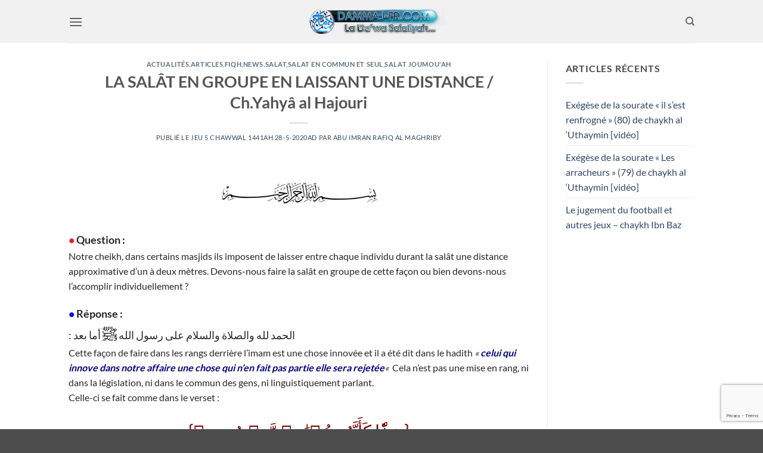

--- FILE ---
content_type: text/html; charset=UTF-8
request_url: https://dammaj-fr.com/la-salat-en-groupe-en-laissant-une-distance/
body_size: 27147
content:
<!DOCTYPE html>
<html lang="fr-FR" class="loading-site no-js">
<head>
	<meta charset="UTF-8" />
	<link rel="profile" href="http://gmpg.org/xfn/11" />
	<link rel="pingback" href="https://dammaj-fr.com/xmlrpc.php" />

	<script>(function(html){html.className = html.className.replace(/\bno-js\b/,'js')})(document.documentElement);</script>
<meta name='robots' content='index, follow, max-image-preview:large, max-snippet:-1, max-video-preview:-1' />
<meta name="viewport" content="width=device-width, initial-scale=1" />
	<!-- This site is optimized with the Yoast SEO plugin v25.8 - https://yoast.com/wordpress/plugins/seo/ -->
	<title>LA SALÂT EN GROUPE EN LAISSANT UNE DISTANCE / Ch.Yahyâ al Hajouri - Dammaj</title>
	<meta name="description" content="Articles - LA SALÂT EN GROUPE EN LAISSANT UNE DISTANCE / Ch.Yahyâ al Hajouri" />
	<link rel="canonical" href="https://dammaj-fr.com/la-salat-en-groupe-en-laissant-une-distance/" />
	<meta property="og:locale" content="fr_FR" />
	<meta property="og:type" content="article" />
	<meta property="og:title" content="LA SALÂT EN GROUPE EN LAISSANT UNE DISTANCE / Ch.Yahyâ al Hajouri - Dammaj" />
	<meta property="og:description" content="Articles - LA SALÂT EN GROUPE EN LAISSANT UNE DISTANCE / Ch.Yahyâ al Hajouri" />
	<meta property="og:url" content="https://dammaj-fr.com/la-salat-en-groupe-en-laissant-une-distance/" />
	<meta property="og:site_name" content="Dammaj" />
	<meta property="article:publisher" content="https://www.facebook.com/dammajfrcomofficiel" />
	<meta property="article:published_time" content="2020-05-28T15:40:56+00:00" />
	<meta property="article:modified_time" content="2020-05-28T15:45:26+00:00" />
	<meta property="og:image" content="https://dammaj-fr.com/wp-content/uploads/2018/05/articles-image-1.jpg" />
	<meta property="og:image:width" content="350" />
	<meta property="og:image:height" content="215" />
	<meta property="og:image:type" content="image/jpeg" />
	<meta name="author" content="Abu Imran Rafiq Al maghriby" />
	<meta name="twitter:card" content="summary_large_image" />
	<meta name="twitter:creator" content="@sitedammaj" />
	<meta name="twitter:site" content="@sitedammaj" />
	<meta name="twitter:label1" content="Écrit par" />
	<meta name="twitter:data1" content="Abu Imran Rafiq Al maghriby" />
	<meta name="twitter:label2" content="Durée de lecture estimée" />
	<meta name="twitter:data2" content="2 minutes" />
	<script type="application/ld+json" class="yoast-schema-graph">{"@context":"https://schema.org","@graph":[{"@type":"WebPage","@id":"https://dammaj-fr.com/la-salat-en-groupe-en-laissant-une-distance/","url":"https://dammaj-fr.com/la-salat-en-groupe-en-laissant-une-distance/","name":"LA SALÂT EN GROUPE EN LAISSANT UNE DISTANCE / Ch.Yahyâ al Hajouri - Dammaj","isPartOf":{"@id":"https://dammaj-fr.com/#website"},"primaryImageOfPage":{"@id":"https://dammaj-fr.com/la-salat-en-groupe-en-laissant-une-distance/#primaryimage"},"image":{"@id":"https://dammaj-fr.com/la-salat-en-groupe-en-laissant-une-distance/#primaryimage"},"thumbnailUrl":"https://dammaj-fr.com/wp-content/uploads/2018/05/articles-image-1.jpg","datePublished":"2020-05-28T15:40:56+00:00","dateModified":"2020-05-28T15:45:26+00:00","author":{"@id":"https://dammaj-fr.com/#/schema/person/8a50ff1b8da4fcea23a014f391dfeba0"},"description":"Articles - LA SALÂT EN GROUPE EN LAISSANT UNE DISTANCE / Ch.Yahyâ al Hajouri","breadcrumb":{"@id":"https://dammaj-fr.com/la-salat-en-groupe-en-laissant-une-distance/#breadcrumb"},"inLanguage":"fr-FR","potentialAction":[{"@type":"ReadAction","target":["https://dammaj-fr.com/la-salat-en-groupe-en-laissant-une-distance/"]}]},{"@type":"ImageObject","inLanguage":"fr-FR","@id":"https://dammaj-fr.com/la-salat-en-groupe-en-laissant-une-distance/#primaryimage","url":"https://dammaj-fr.com/wp-content/uploads/2018/05/articles-image-1.jpg","contentUrl":"https://dammaj-fr.com/wp-content/uploads/2018/05/articles-image-1.jpg","width":350,"height":215},{"@type":"BreadcrumbList","@id":"https://dammaj-fr.com/la-salat-en-groupe-en-laissant-une-distance/#breadcrumb","itemListElement":[{"@type":"ListItem","position":1,"name":"Accueil","item":"https://dammaj-fr.com/"},{"@type":"ListItem","position":2,"name":"Articles","item":"https://dammaj-fr.com/category/articles/"},{"@type":"ListItem","position":3,"name":"LA SALÂT EN GROUPE EN LAISSANT UNE DISTANCE / Ch.Yahyâ al Hajouri"}]},{"@type":"WebSite","@id":"https://dammaj-fr.com/#website","url":"https://dammaj-fr.com/","name":"Dammaj-fr.com","description":"Site des étudiants francophones de Dammaj","potentialAction":[{"@type":"SearchAction","target":{"@type":"EntryPoint","urlTemplate":"https://dammaj-fr.com/?s={search_term_string}"},"query-input":{"@type":"PropertyValueSpecification","valueRequired":true,"valueName":"search_term_string"}}],"inLanguage":"fr-FR"},{"@type":"Person","@id":"https://dammaj-fr.com/#/schema/person/8a50ff1b8da4fcea23a014f391dfeba0","name":"Abu Imran Rafiq Al maghriby","url":"https://dammaj-fr.com/author/abou-imran-rafiq-al-maghriby/"}]}</script>
	<!-- / Yoast SEO plugin. -->


<link rel='dns-prefetch' href='//www.googletagmanager.com' />
<link rel='prefetch' href='https://dammaj-fr.com/wp-content/themes/flatsome/assets/js/flatsome.js?ver=22889b626eb7ec03b5a4' />
<link rel='prefetch' href='https://dammaj-fr.com/wp-content/themes/flatsome/assets/js/chunk.slider.js?ver=3.20.1' />
<link rel='prefetch' href='https://dammaj-fr.com/wp-content/themes/flatsome/assets/js/chunk.popups.js?ver=3.20.1' />
<link rel='prefetch' href='https://dammaj-fr.com/wp-content/themes/flatsome/assets/js/chunk.tooltips.js?ver=3.20.1' />
<link rel="alternate" type="application/rss+xml" title="Dammaj &raquo; Flux" href="https://dammaj-fr.com/feed/" />
<link rel="alternate" type="application/rss+xml" title="Dammaj &raquo; Flux des commentaires" href="https://dammaj-fr.com/comments/feed/" />
<link rel="alternate" type="application/rss+xml" title="Dammaj &raquo; LA SALÂT EN GROUPE EN LAISSANT UNE DISTANCE / Ch.Yahyâ al Hajouri Flux des commentaires" href="https://dammaj-fr.com/la-salat-en-groupe-en-laissant-une-distance/feed/" />
<link rel="alternate" title="oEmbed (JSON)" type="application/json+oembed" href="https://dammaj-fr.com/wp-json/oembed/1.0/embed?url=https%3A%2F%2Fdammaj-fr.com%2Fla-salat-en-groupe-en-laissant-une-distance%2F" />
<link rel="alternate" title="oEmbed (XML)" type="text/xml+oembed" href="https://dammaj-fr.com/wp-json/oembed/1.0/embed?url=https%3A%2F%2Fdammaj-fr.com%2Fla-salat-en-groupe-en-laissant-une-distance%2F&#038;format=xml" />
		<!-- This site uses the Google Analytics by MonsterInsights plugin v9.7.0 - Using Analytics tracking - https://www.monsterinsights.com/ -->
		<!-- Remarque : MonsterInsights n’est actuellement pas configuré sur ce site. Le propriétaire doit authentifier son compte Google Analytics dans les réglages de MonsterInsights.  -->
					<!-- No tracking code set -->
				<!-- / Google Analytics by MonsterInsights -->
		<style id='wp-img-auto-sizes-contain-inline-css' type='text/css'>
img:is([sizes=auto i],[sizes^="auto," i]){contain-intrinsic-size:3000px 1500px}
/*# sourceURL=wp-img-auto-sizes-contain-inline-css */
</style>

<link rel='stylesheet' id='embed-pdf-viewer-css' href='https://dammaj-fr.com/wp-content/plugins/embed-pdf-viewer/css/embed-pdf-viewer.css?ver=2.4.6' type='text/css' media='screen' />
<style id='wp-block-library-inline-css' type='text/css'>
:root{--wp-block-synced-color:#7a00df;--wp-block-synced-color--rgb:122,0,223;--wp-bound-block-color:var(--wp-block-synced-color);--wp-editor-canvas-background:#ddd;--wp-admin-theme-color:#007cba;--wp-admin-theme-color--rgb:0,124,186;--wp-admin-theme-color-darker-10:#006ba1;--wp-admin-theme-color-darker-10--rgb:0,107,160.5;--wp-admin-theme-color-darker-20:#005a87;--wp-admin-theme-color-darker-20--rgb:0,90,135;--wp-admin-border-width-focus:2px}@media (min-resolution:192dpi){:root{--wp-admin-border-width-focus:1.5px}}.wp-element-button{cursor:pointer}:root .has-very-light-gray-background-color{background-color:#eee}:root .has-very-dark-gray-background-color{background-color:#313131}:root .has-very-light-gray-color{color:#eee}:root .has-very-dark-gray-color{color:#313131}:root .has-vivid-green-cyan-to-vivid-cyan-blue-gradient-background{background:linear-gradient(135deg,#00d084,#0693e3)}:root .has-purple-crush-gradient-background{background:linear-gradient(135deg,#34e2e4,#4721fb 50%,#ab1dfe)}:root .has-hazy-dawn-gradient-background{background:linear-gradient(135deg,#faaca8,#dad0ec)}:root .has-subdued-olive-gradient-background{background:linear-gradient(135deg,#fafae1,#67a671)}:root .has-atomic-cream-gradient-background{background:linear-gradient(135deg,#fdd79a,#004a59)}:root .has-nightshade-gradient-background{background:linear-gradient(135deg,#330968,#31cdcf)}:root .has-midnight-gradient-background{background:linear-gradient(135deg,#020381,#2874fc)}:root{--wp--preset--font-size--normal:16px;--wp--preset--font-size--huge:42px}.has-regular-font-size{font-size:1em}.has-larger-font-size{font-size:2.625em}.has-normal-font-size{font-size:var(--wp--preset--font-size--normal)}.has-huge-font-size{font-size:var(--wp--preset--font-size--huge)}.has-text-align-center{text-align:center}.has-text-align-left{text-align:left}.has-text-align-right{text-align:right}.has-fit-text{white-space:nowrap!important}#end-resizable-editor-section{display:none}.aligncenter{clear:both}.items-justified-left{justify-content:flex-start}.items-justified-center{justify-content:center}.items-justified-right{justify-content:flex-end}.items-justified-space-between{justify-content:space-between}.screen-reader-text{border:0;clip-path:inset(50%);height:1px;margin:-1px;overflow:hidden;padding:0;position:absolute;width:1px;word-wrap:normal!important}.screen-reader-text:focus{background-color:#ddd;clip-path:none;color:#444;display:block;font-size:1em;height:auto;left:5px;line-height:normal;padding:15px 23px 14px;text-decoration:none;top:5px;width:auto;z-index:100000}html :where(.has-border-color){border-style:solid}html :where([style*=border-top-color]){border-top-style:solid}html :where([style*=border-right-color]){border-right-style:solid}html :where([style*=border-bottom-color]){border-bottom-style:solid}html :where([style*=border-left-color]){border-left-style:solid}html :where([style*=border-width]){border-style:solid}html :where([style*=border-top-width]){border-top-style:solid}html :where([style*=border-right-width]){border-right-style:solid}html :where([style*=border-bottom-width]){border-bottom-style:solid}html :where([style*=border-left-width]){border-left-style:solid}html :where(img[class*=wp-image-]){height:auto;max-width:100%}:where(figure){margin:0 0 1em}html :where(.is-position-sticky){--wp-admin--admin-bar--position-offset:var(--wp-admin--admin-bar--height,0px)}@media screen and (max-width:600px){html :where(.is-position-sticky){--wp-admin--admin-bar--position-offset:0px}}

/*# sourceURL=wp-block-library-inline-css */
</style><style id='global-styles-inline-css' type='text/css'>
:root{--wp--preset--aspect-ratio--square: 1;--wp--preset--aspect-ratio--4-3: 4/3;--wp--preset--aspect-ratio--3-4: 3/4;--wp--preset--aspect-ratio--3-2: 3/2;--wp--preset--aspect-ratio--2-3: 2/3;--wp--preset--aspect-ratio--16-9: 16/9;--wp--preset--aspect-ratio--9-16: 9/16;--wp--preset--color--black: #000000;--wp--preset--color--cyan-bluish-gray: #abb8c3;--wp--preset--color--white: #ffffff;--wp--preset--color--pale-pink: #f78da7;--wp--preset--color--vivid-red: #cf2e2e;--wp--preset--color--luminous-vivid-orange: #ff6900;--wp--preset--color--luminous-vivid-amber: #fcb900;--wp--preset--color--light-green-cyan: #7bdcb5;--wp--preset--color--vivid-green-cyan: #00d084;--wp--preset--color--pale-cyan-blue: #8ed1fc;--wp--preset--color--vivid-cyan-blue: #0693e3;--wp--preset--color--vivid-purple: #9b51e0;--wp--preset--color--primary: #00736f;--wp--preset--color--secondary: #C05530;--wp--preset--color--success: #627D47;--wp--preset--color--alert: #b20000;--wp--preset--gradient--vivid-cyan-blue-to-vivid-purple: linear-gradient(135deg,rgb(6,147,227) 0%,rgb(155,81,224) 100%);--wp--preset--gradient--light-green-cyan-to-vivid-green-cyan: linear-gradient(135deg,rgb(122,220,180) 0%,rgb(0,208,130) 100%);--wp--preset--gradient--luminous-vivid-amber-to-luminous-vivid-orange: linear-gradient(135deg,rgb(252,185,0) 0%,rgb(255,105,0) 100%);--wp--preset--gradient--luminous-vivid-orange-to-vivid-red: linear-gradient(135deg,rgb(255,105,0) 0%,rgb(207,46,46) 100%);--wp--preset--gradient--very-light-gray-to-cyan-bluish-gray: linear-gradient(135deg,rgb(238,238,238) 0%,rgb(169,184,195) 100%);--wp--preset--gradient--cool-to-warm-spectrum: linear-gradient(135deg,rgb(74,234,220) 0%,rgb(151,120,209) 20%,rgb(207,42,186) 40%,rgb(238,44,130) 60%,rgb(251,105,98) 80%,rgb(254,248,76) 100%);--wp--preset--gradient--blush-light-purple: linear-gradient(135deg,rgb(255,206,236) 0%,rgb(152,150,240) 100%);--wp--preset--gradient--blush-bordeaux: linear-gradient(135deg,rgb(254,205,165) 0%,rgb(254,45,45) 50%,rgb(107,0,62) 100%);--wp--preset--gradient--luminous-dusk: linear-gradient(135deg,rgb(255,203,112) 0%,rgb(199,81,192) 50%,rgb(65,88,208) 100%);--wp--preset--gradient--pale-ocean: linear-gradient(135deg,rgb(255,245,203) 0%,rgb(182,227,212) 50%,rgb(51,167,181) 100%);--wp--preset--gradient--electric-grass: linear-gradient(135deg,rgb(202,248,128) 0%,rgb(113,206,126) 100%);--wp--preset--gradient--midnight: linear-gradient(135deg,rgb(2,3,129) 0%,rgb(40,116,252) 100%);--wp--preset--font-size--small: 13px;--wp--preset--font-size--medium: 20px;--wp--preset--font-size--large: 36px;--wp--preset--font-size--x-large: 42px;--wp--preset--spacing--20: 0.44rem;--wp--preset--spacing--30: 0.67rem;--wp--preset--spacing--40: 1rem;--wp--preset--spacing--50: 1.5rem;--wp--preset--spacing--60: 2.25rem;--wp--preset--spacing--70: 3.38rem;--wp--preset--spacing--80: 5.06rem;--wp--preset--shadow--natural: 6px 6px 9px rgba(0, 0, 0, 0.2);--wp--preset--shadow--deep: 12px 12px 50px rgba(0, 0, 0, 0.4);--wp--preset--shadow--sharp: 6px 6px 0px rgba(0, 0, 0, 0.2);--wp--preset--shadow--outlined: 6px 6px 0px -3px rgb(255, 255, 255), 6px 6px rgb(0, 0, 0);--wp--preset--shadow--crisp: 6px 6px 0px rgb(0, 0, 0);}:where(body) { margin: 0; }.wp-site-blocks > .alignleft { float: left; margin-right: 2em; }.wp-site-blocks > .alignright { float: right; margin-left: 2em; }.wp-site-blocks > .aligncenter { justify-content: center; margin-left: auto; margin-right: auto; }:where(.is-layout-flex){gap: 0.5em;}:where(.is-layout-grid){gap: 0.5em;}.is-layout-flow > .alignleft{float: left;margin-inline-start: 0;margin-inline-end: 2em;}.is-layout-flow > .alignright{float: right;margin-inline-start: 2em;margin-inline-end: 0;}.is-layout-flow > .aligncenter{margin-left: auto !important;margin-right: auto !important;}.is-layout-constrained > .alignleft{float: left;margin-inline-start: 0;margin-inline-end: 2em;}.is-layout-constrained > .alignright{float: right;margin-inline-start: 2em;margin-inline-end: 0;}.is-layout-constrained > .aligncenter{margin-left: auto !important;margin-right: auto !important;}.is-layout-constrained > :where(:not(.alignleft):not(.alignright):not(.alignfull)){margin-left: auto !important;margin-right: auto !important;}body .is-layout-flex{display: flex;}.is-layout-flex{flex-wrap: wrap;align-items: center;}.is-layout-flex > :is(*, div){margin: 0;}body .is-layout-grid{display: grid;}.is-layout-grid > :is(*, div){margin: 0;}body{padding-top: 0px;padding-right: 0px;padding-bottom: 0px;padding-left: 0px;}a:where(:not(.wp-element-button)){text-decoration: none;}:root :where(.wp-element-button, .wp-block-button__link){background-color: #32373c;border-width: 0;color: #fff;font-family: inherit;font-size: inherit;font-style: inherit;font-weight: inherit;letter-spacing: inherit;line-height: inherit;padding-top: calc(0.667em + 2px);padding-right: calc(1.333em + 2px);padding-bottom: calc(0.667em + 2px);padding-left: calc(1.333em + 2px);text-decoration: none;text-transform: inherit;}.has-black-color{color: var(--wp--preset--color--black) !important;}.has-cyan-bluish-gray-color{color: var(--wp--preset--color--cyan-bluish-gray) !important;}.has-white-color{color: var(--wp--preset--color--white) !important;}.has-pale-pink-color{color: var(--wp--preset--color--pale-pink) !important;}.has-vivid-red-color{color: var(--wp--preset--color--vivid-red) !important;}.has-luminous-vivid-orange-color{color: var(--wp--preset--color--luminous-vivid-orange) !important;}.has-luminous-vivid-amber-color{color: var(--wp--preset--color--luminous-vivid-amber) !important;}.has-light-green-cyan-color{color: var(--wp--preset--color--light-green-cyan) !important;}.has-vivid-green-cyan-color{color: var(--wp--preset--color--vivid-green-cyan) !important;}.has-pale-cyan-blue-color{color: var(--wp--preset--color--pale-cyan-blue) !important;}.has-vivid-cyan-blue-color{color: var(--wp--preset--color--vivid-cyan-blue) !important;}.has-vivid-purple-color{color: var(--wp--preset--color--vivid-purple) !important;}.has-primary-color{color: var(--wp--preset--color--primary) !important;}.has-secondary-color{color: var(--wp--preset--color--secondary) !important;}.has-success-color{color: var(--wp--preset--color--success) !important;}.has-alert-color{color: var(--wp--preset--color--alert) !important;}.has-black-background-color{background-color: var(--wp--preset--color--black) !important;}.has-cyan-bluish-gray-background-color{background-color: var(--wp--preset--color--cyan-bluish-gray) !important;}.has-white-background-color{background-color: var(--wp--preset--color--white) !important;}.has-pale-pink-background-color{background-color: var(--wp--preset--color--pale-pink) !important;}.has-vivid-red-background-color{background-color: var(--wp--preset--color--vivid-red) !important;}.has-luminous-vivid-orange-background-color{background-color: var(--wp--preset--color--luminous-vivid-orange) !important;}.has-luminous-vivid-amber-background-color{background-color: var(--wp--preset--color--luminous-vivid-amber) !important;}.has-light-green-cyan-background-color{background-color: var(--wp--preset--color--light-green-cyan) !important;}.has-vivid-green-cyan-background-color{background-color: var(--wp--preset--color--vivid-green-cyan) !important;}.has-pale-cyan-blue-background-color{background-color: var(--wp--preset--color--pale-cyan-blue) !important;}.has-vivid-cyan-blue-background-color{background-color: var(--wp--preset--color--vivid-cyan-blue) !important;}.has-vivid-purple-background-color{background-color: var(--wp--preset--color--vivid-purple) !important;}.has-primary-background-color{background-color: var(--wp--preset--color--primary) !important;}.has-secondary-background-color{background-color: var(--wp--preset--color--secondary) !important;}.has-success-background-color{background-color: var(--wp--preset--color--success) !important;}.has-alert-background-color{background-color: var(--wp--preset--color--alert) !important;}.has-black-border-color{border-color: var(--wp--preset--color--black) !important;}.has-cyan-bluish-gray-border-color{border-color: var(--wp--preset--color--cyan-bluish-gray) !important;}.has-white-border-color{border-color: var(--wp--preset--color--white) !important;}.has-pale-pink-border-color{border-color: var(--wp--preset--color--pale-pink) !important;}.has-vivid-red-border-color{border-color: var(--wp--preset--color--vivid-red) !important;}.has-luminous-vivid-orange-border-color{border-color: var(--wp--preset--color--luminous-vivid-orange) !important;}.has-luminous-vivid-amber-border-color{border-color: var(--wp--preset--color--luminous-vivid-amber) !important;}.has-light-green-cyan-border-color{border-color: var(--wp--preset--color--light-green-cyan) !important;}.has-vivid-green-cyan-border-color{border-color: var(--wp--preset--color--vivid-green-cyan) !important;}.has-pale-cyan-blue-border-color{border-color: var(--wp--preset--color--pale-cyan-blue) !important;}.has-vivid-cyan-blue-border-color{border-color: var(--wp--preset--color--vivid-cyan-blue) !important;}.has-vivid-purple-border-color{border-color: var(--wp--preset--color--vivid-purple) !important;}.has-primary-border-color{border-color: var(--wp--preset--color--primary) !important;}.has-secondary-border-color{border-color: var(--wp--preset--color--secondary) !important;}.has-success-border-color{border-color: var(--wp--preset--color--success) !important;}.has-alert-border-color{border-color: var(--wp--preset--color--alert) !important;}.has-vivid-cyan-blue-to-vivid-purple-gradient-background{background: var(--wp--preset--gradient--vivid-cyan-blue-to-vivid-purple) !important;}.has-light-green-cyan-to-vivid-green-cyan-gradient-background{background: var(--wp--preset--gradient--light-green-cyan-to-vivid-green-cyan) !important;}.has-luminous-vivid-amber-to-luminous-vivid-orange-gradient-background{background: var(--wp--preset--gradient--luminous-vivid-amber-to-luminous-vivid-orange) !important;}.has-luminous-vivid-orange-to-vivid-red-gradient-background{background: var(--wp--preset--gradient--luminous-vivid-orange-to-vivid-red) !important;}.has-very-light-gray-to-cyan-bluish-gray-gradient-background{background: var(--wp--preset--gradient--very-light-gray-to-cyan-bluish-gray) !important;}.has-cool-to-warm-spectrum-gradient-background{background: var(--wp--preset--gradient--cool-to-warm-spectrum) !important;}.has-blush-light-purple-gradient-background{background: var(--wp--preset--gradient--blush-light-purple) !important;}.has-blush-bordeaux-gradient-background{background: var(--wp--preset--gradient--blush-bordeaux) !important;}.has-luminous-dusk-gradient-background{background: var(--wp--preset--gradient--luminous-dusk) !important;}.has-pale-ocean-gradient-background{background: var(--wp--preset--gradient--pale-ocean) !important;}.has-electric-grass-gradient-background{background: var(--wp--preset--gradient--electric-grass) !important;}.has-midnight-gradient-background{background: var(--wp--preset--gradient--midnight) !important;}.has-small-font-size{font-size: var(--wp--preset--font-size--small) !important;}.has-medium-font-size{font-size: var(--wp--preset--font-size--medium) !important;}.has-large-font-size{font-size: var(--wp--preset--font-size--large) !important;}.has-x-large-font-size{font-size: var(--wp--preset--font-size--x-large) !important;}
/*# sourceURL=global-styles-inline-css */
</style>

<link rel='stylesheet' id='gdm-gutenberg-block-backend-js-css' href='https://dammaj-fr.com/wp-content/plugins/google-drive-embedder/css/gdm-blocks.css?ver=5.3.0' type='text/css' media='all' />
<link rel='stylesheet' id='contact-form-7-css' href='https://dammaj-fr.com/wp-content/plugins/contact-form-7/includes/css/styles.css?ver=6.1.1' type='text/css' media='all' />
<link rel='stylesheet' id='h5ap-public-css' href='https://dammaj-fr.com/wp-content/plugins/html5-audio-player/assets/css/style.css?ver=2.5.3' type='text/css' media='all' />
<link rel='stylesheet' id='vlp-public-css' href='https://dammaj-fr.com/wp-content/plugins/visual-link-preview/dist/public.css?ver=2.2.9' type='text/css' media='all' />
<link rel='stylesheet' id='dflip-style-css' href='https://dammaj-fr.com/wp-content/plugins/3d-flipbook-dflip-lite/assets/css/dflip.min.css?ver=2.3.75' type='text/css' media='all' />
<link rel='stylesheet' id='wavesurfer_font-css' href='https://dammaj-fr.com/wp-content/plugins/wavesurfer-wp/css/wavesurfer-wp_font.css?ver=681b6082a77aa73c373d5d520115d0dd' type='text/css' media='all' />
<link rel='stylesheet' id='wavesurfer_default-css' href='https://dammaj-fr.com/wp-content/plugins/wavesurfer-wp/css/wavesurfer-wp_default.css?ver=681b6082a77aa73c373d5d520115d0dd' type='text/css' media='all' />
<link rel='stylesheet' id='__EPYT__style-css' href='https://dammaj-fr.com/wp-content/plugins/youtube-embed-plus/styles/ytprefs.min.css?ver=14.2.3' type='text/css' media='all' />
<style id='__EPYT__style-inline-css' type='text/css'>

                .epyt-gallery-thumb {
                        width: 33.333%;
                }
                
/*# sourceURL=__EPYT__style-inline-css */
</style>
<link rel='stylesheet' id='flatsome-main-css' href='https://dammaj-fr.com/wp-content/themes/flatsome/assets/css/flatsome.css?ver=3.20.1' type='text/css' media='all' />
<style id='flatsome-main-inline-css' type='text/css'>
@font-face {
				font-family: "fl-icons";
				font-display: block;
				src: url(https://dammaj-fr.com/wp-content/themes/flatsome/assets/css/icons/fl-icons.eot?v=3.20.1);
				src:
					url(https://dammaj-fr.com/wp-content/themes/flatsome/assets/css/icons/fl-icons.eot#iefix?v=3.20.1) format("embedded-opentype"),
					url(https://dammaj-fr.com/wp-content/themes/flatsome/assets/css/icons/fl-icons.woff2?v=3.20.1) format("woff2"),
					url(https://dammaj-fr.com/wp-content/themes/flatsome/assets/css/icons/fl-icons.ttf?v=3.20.1) format("truetype"),
					url(https://dammaj-fr.com/wp-content/themes/flatsome/assets/css/icons/fl-icons.woff?v=3.20.1) format("woff"),
					url(https://dammaj-fr.com/wp-content/themes/flatsome/assets/css/icons/fl-icons.svg?v=3.20.1#fl-icons) format("svg");
			}
/*# sourceURL=flatsome-main-inline-css */
</style>
<link rel='stylesheet' id='flatsome-style-css' href='https://dammaj-fr.com/wp-content/themes/flatsome/style.css?ver=3.20.1' type='text/css' media='all' />
<script type="text/javascript" src="https://dammaj-fr.com/wp-includes/js/jquery/jquery.min.js?ver=3.7.1" id="jquery-core-js"></script>
<script type="text/javascript" src="https://dammaj-fr.com/wp-includes/js/jquery/jquery-migrate.min.js?ver=3.4.1" id="jquery-migrate-js"></script>
<script type="text/javascript" id="__ytprefs__-js-extra">
/* <![CDATA[ */
var _EPYT_ = {"ajaxurl":"https://dammaj-fr.com/wp-admin/admin-ajax.php","security":"2079b16df0","gallery_scrolloffset":"20","eppathtoscripts":"https://dammaj-fr.com/wp-content/plugins/youtube-embed-plus/scripts/","eppath":"https://dammaj-fr.com/wp-content/plugins/youtube-embed-plus/","epresponsiveselector":"[\"iframe.__youtube_prefs__\",\"iframe[src*='youtube.com']\",\"iframe[src*='youtube-nocookie.com']\",\"iframe[data-ep-src*='youtube.com']\",\"iframe[data-ep-src*='youtube-nocookie.com']\",\"iframe[data-ep-gallerysrc*='youtube.com']\"]","epdovol":"1","version":"14.2.3","evselector":"iframe.__youtube_prefs__[src], iframe[src*=\"youtube.com/embed/\"], iframe[src*=\"youtube-nocookie.com/embed/\"]","ajax_compat":"","maxres_facade":"eager","ytapi_load":"light","pause_others":"","stopMobileBuffer":"1","facade_mode":"1","not_live_on_channel":""};
//# sourceURL=__ytprefs__-js-extra
/* ]]> */
</script>
<script type="text/javascript" src="https://dammaj-fr.com/wp-content/plugins/youtube-embed-plus/scripts/ytprefs.min.js?ver=14.2.3" id="__ytprefs__-js"></script>
<link rel="https://api.w.org/" href="https://dammaj-fr.com/wp-json/" /><link rel="alternate" title="JSON" type="application/json" href="https://dammaj-fr.com/wp-json/wp/v2/posts/17144" /><link rel="EditURI" type="application/rsd+xml" title="RSD" href="https://dammaj-fr.com/xmlrpc.php?rsd" />

<link rel='shortlink' href='https://dammaj-fr.com/?p=17144' />
<meta name="cdp-version" content="1.5.0" /><script id="dzsap-main-settings" class="dzsap-main-settings" type="application/json">{"dzsap_site_url":"https:\/\/dammaj-fr.com\/","pluginurl":"https:\/\/dammaj-fr.com\/wp-content\/plugins\/dzs-zoomsounds\/audioplayer\/","dzsap_curr_user":0,"version":"6.95","view_replace_audio_shortcode":"off","ajax_url":"https:\/\/dammaj-fr.com\/wp-admin\/admin-ajax.php","action_received_time_total":"send_total_time"}</script><meta name="generator" content="Site Kit by Google 1.160.1" />        <style>
            .mejs-container:has(.plyr) {
                height: auto;
                background: transparent
            }

            .mejs-container:has(.plyr) .mejs-controls {
                display: none
            }

            .h5ap_all {
                --shadow-color: 197deg 32% 65%;
                border-radius: 6px;
                box-shadow: 0px 0px 9.6px hsl(var(--shadow-color)/.36), 0 1.7px 1.9px 0px hsl(var(--shadow-color)/.36), 0 4.3px 1.8px -1.7px hsl(var(--shadow-color)/.36), -0.1px 10.6px 11.9px -2.5px hsl(var(--shadow-color)/.36);
                margin: 16px auto;
            }

            .h5ap_single_button {
                height: 50px;
            }
        </style>
    		<style>
			span.h5ap_single_button {
				display: inline-flex;
				justify-content: center;
				align-items: center;
			}

			.h5ap_single_button span {
				line-height: 0;
			}

			span#h5ap_single_button span svg {
				cursor: pointer;
			}

			#skin_default .plyr__control,
			#skin_default .plyr__time {
				color: #4f5b5f			}

			#skin_default .plyr__control:hover {
				background: #1aafff;
				color: #f5f5f5			}

			#skin_default .plyr__controls {
				background: #f5f5f5			}

			#skin_default .plyr__controls__item input {
				color: #1aafff			}

			.plyr {
				--plyr-color-main: #4f5b5f			}

			/* Custom Css */
					</style>
<style type="text/css">.heading{width:10sec;}</style><link rel="icon" href="https://dammaj-fr.com/wp-content/uploads/2017/04/favicon2.png" sizes="32x32" />
<link rel="icon" href="https://dammaj-fr.com/wp-content/uploads/2017/04/favicon2.png" sizes="192x192" />
<link rel="apple-touch-icon" href="https://dammaj-fr.com/wp-content/uploads/2017/04/favicon2.png" />
<meta name="msapplication-TileImage" content="https://dammaj-fr.com/wp-content/uploads/2017/04/favicon2.png" />
<style id="custom-css" type="text/css">:root {--primary-color: #00736f;--fs-color-primary: #00736f;--fs-color-secondary: #C05530;--fs-color-success: #627D47;--fs-color-alert: #b20000;--fs-color-base: #4a4a4a;--fs-experimental-link-color: #334862;--fs-experimental-link-color-hover: #111;}.tooltipster-base {--tooltip-color: #fff;--tooltip-bg-color: #000;}.off-canvas-right .mfp-content, .off-canvas-left .mfp-content {--drawer-width: 300px;}.header-main{height: 72px}#logo img{max-height: 72px}#logo{width:281px;}.header-bottom{min-height: 10px}.header-top{min-height: 20px}.transparent .header-main{height: 30px}.transparent #logo img{max-height: 30px}.has-transparent + .page-title:first-of-type,.has-transparent + #main > .page-title,.has-transparent + #main > div > .page-title,.has-transparent + #main .page-header-wrapper:first-of-type .page-title{padding-top: 30px;}.header.show-on-scroll,.stuck .header-main{height:70px!important}.stuck #logo img{max-height: 70px!important}.header-bg-color {background-color: rgba(240,240,240,0.9)}.header-bottom {background-color: #f1f1f1}@media (max-width: 549px) {.header-main{height: 70px}#logo img{max-height: 70px}}body{font-family: Lato, sans-serif;}body {font-weight: 400;font-style: normal;}.nav > li > a {font-family: Lato, sans-serif;}.mobile-sidebar-levels-2 .nav > li > ul > li > a {font-family: Lato, sans-serif;}.nav > li > a,.mobile-sidebar-levels-2 .nav > li > ul > li > a {font-weight: 700;font-style: normal;}h1,h2,h3,h4,h5,h6,.heading-font, .off-canvas-center .nav-sidebar.nav-vertical > li > a{font-family: Lato, sans-serif;}h1,h2,h3,h4,h5,h6,.heading-font,.banner h1,.banner h2 {font-weight: 700;font-style: normal;}.alt-font{font-family: "Dancing Script", sans-serif;}.alt-font {font-weight: 400!important;font-style: normal!important;}.nav-vertical-fly-out > li + li {border-top-width: 1px; border-top-style: solid;}.label-new.menu-item > a:after{content:"Nouveau";}.label-hot.menu-item > a:after{content:"Populaire";}.label-sale.menu-item > a:after{content:"En action";}.label-popular.menu-item > a:after{content:"Populaire";}</style><style id="kirki-inline-styles">/* latin-ext */
@font-face {
  font-family: 'Lato';
  font-style: normal;
  font-weight: 400;
  font-display: swap;
  src: url(https://dammaj-fr.com/wp-content/fonts/lato/S6uyw4BMUTPHjxAwXjeu.woff2) format('woff2');
  unicode-range: U+0100-02BA, U+02BD-02C5, U+02C7-02CC, U+02CE-02D7, U+02DD-02FF, U+0304, U+0308, U+0329, U+1D00-1DBF, U+1E00-1E9F, U+1EF2-1EFF, U+2020, U+20A0-20AB, U+20AD-20C0, U+2113, U+2C60-2C7F, U+A720-A7FF;
}
/* latin */
@font-face {
  font-family: 'Lato';
  font-style: normal;
  font-weight: 400;
  font-display: swap;
  src: url(https://dammaj-fr.com/wp-content/fonts/lato/S6uyw4BMUTPHjx4wXg.woff2) format('woff2');
  unicode-range: U+0000-00FF, U+0131, U+0152-0153, U+02BB-02BC, U+02C6, U+02DA, U+02DC, U+0304, U+0308, U+0329, U+2000-206F, U+20AC, U+2122, U+2191, U+2193, U+2212, U+2215, U+FEFF, U+FFFD;
}
/* latin-ext */
@font-face {
  font-family: 'Lato';
  font-style: normal;
  font-weight: 700;
  font-display: swap;
  src: url(https://dammaj-fr.com/wp-content/fonts/lato/S6u9w4BMUTPHh6UVSwaPGR_p.woff2) format('woff2');
  unicode-range: U+0100-02BA, U+02BD-02C5, U+02C7-02CC, U+02CE-02D7, U+02DD-02FF, U+0304, U+0308, U+0329, U+1D00-1DBF, U+1E00-1E9F, U+1EF2-1EFF, U+2020, U+20A0-20AB, U+20AD-20C0, U+2113, U+2C60-2C7F, U+A720-A7FF;
}
/* latin */
@font-face {
  font-family: 'Lato';
  font-style: normal;
  font-weight: 700;
  font-display: swap;
  src: url(https://dammaj-fr.com/wp-content/fonts/lato/S6u9w4BMUTPHh6UVSwiPGQ.woff2) format('woff2');
  unicode-range: U+0000-00FF, U+0131, U+0152-0153, U+02BB-02BC, U+02C6, U+02DA, U+02DC, U+0304, U+0308, U+0329, U+2000-206F, U+20AC, U+2122, U+2191, U+2193, U+2212, U+2215, U+FEFF, U+FFFD;
}/* vietnamese */
@font-face {
  font-family: 'Dancing Script';
  font-style: normal;
  font-weight: 400;
  font-display: swap;
  src: url(https://dammaj-fr.com/wp-content/fonts/dancing-script/If2cXTr6YS-zF4S-kcSWSVi_sxjsohD9F50Ruu7BMSo3Rep8ltA.woff2) format('woff2');
  unicode-range: U+0102-0103, U+0110-0111, U+0128-0129, U+0168-0169, U+01A0-01A1, U+01AF-01B0, U+0300-0301, U+0303-0304, U+0308-0309, U+0323, U+0329, U+1EA0-1EF9, U+20AB;
}
/* latin-ext */
@font-face {
  font-family: 'Dancing Script';
  font-style: normal;
  font-weight: 400;
  font-display: swap;
  src: url(https://dammaj-fr.com/wp-content/fonts/dancing-script/If2cXTr6YS-zF4S-kcSWSVi_sxjsohD9F50Ruu7BMSo3ROp8ltA.woff2) format('woff2');
  unicode-range: U+0100-02BA, U+02BD-02C5, U+02C7-02CC, U+02CE-02D7, U+02DD-02FF, U+0304, U+0308, U+0329, U+1D00-1DBF, U+1E00-1E9F, U+1EF2-1EFF, U+2020, U+20A0-20AB, U+20AD-20C0, U+2113, U+2C60-2C7F, U+A720-A7FF;
}
/* latin */
@font-face {
  font-family: 'Dancing Script';
  font-style: normal;
  font-weight: 400;
  font-display: swap;
  src: url(https://dammaj-fr.com/wp-content/fonts/dancing-script/If2cXTr6YS-zF4S-kcSWSVi_sxjsohD9F50Ruu7BMSo3Sup8.woff2) format('woff2');
  unicode-range: U+0000-00FF, U+0131, U+0152-0153, U+02BB-02BC, U+02C6, U+02DA, U+02DC, U+0304, U+0308, U+0329, U+2000-206F, U+20AC, U+2122, U+2191, U+2193, U+2212, U+2215, U+FEFF, U+FFFD;
}</style><style id='dzsap-init-styles-inline-css' type='text/css'>
.audioplayer,.audioplayer-tobe,.audiogallery{opacity:0;}
/*# sourceURL=dzsap-init-styles-inline-css */
</style>
<link rel='stylesheet' id='mailpoet_public-css' href='https://dammaj-fr.com/wp-content/plugins/mailpoet/assets/dist/css/mailpoet-public.b1f0906e.css?ver=681b6082a77aa73c373d5d520115d0dd' type='text/css' media='all' />
<link rel='stylesheet' id='mailpoet_custom_fonts_0-css' href='https://fonts.googleapis.com/css?family=Abril+FatFace%3A400%2C400i%2C700%2C700i%7CAlegreya%3A400%2C400i%2C700%2C700i%7CAlegreya+Sans%3A400%2C400i%2C700%2C700i%7CAmatic+SC%3A400%2C400i%2C700%2C700i%7CAnonymous+Pro%3A400%2C400i%2C700%2C700i%7CArchitects+Daughter%3A400%2C400i%2C700%2C700i%7CArchivo%3A400%2C400i%2C700%2C700i%7CArchivo+Narrow%3A400%2C400i%2C700%2C700i%7CAsap%3A400%2C400i%2C700%2C700i%7CBarlow%3A400%2C400i%2C700%2C700i%7CBioRhyme%3A400%2C400i%2C700%2C700i%7CBonbon%3A400%2C400i%2C700%2C700i%7CCabin%3A400%2C400i%2C700%2C700i%7CCairo%3A400%2C400i%2C700%2C700i%7CCardo%3A400%2C400i%2C700%2C700i%7CChivo%3A400%2C400i%2C700%2C700i%7CConcert+One%3A400%2C400i%2C700%2C700i%7CCormorant%3A400%2C400i%2C700%2C700i%7CCrimson+Text%3A400%2C400i%2C700%2C700i%7CEczar%3A400%2C400i%2C700%2C700i%7CExo+2%3A400%2C400i%2C700%2C700i%7CFira+Sans%3A400%2C400i%2C700%2C700i%7CFjalla+One%3A400%2C400i%2C700%2C700i%7CFrank+Ruhl+Libre%3A400%2C400i%2C700%2C700i%7CGreat+Vibes%3A400%2C400i%2C700%2C700i&#038;ver=681b6082a77aa73c373d5d520115d0dd' type='text/css' media='all' />
<link rel='stylesheet' id='mailpoet_custom_fonts_1-css' href='https://fonts.googleapis.com/css?family=Heebo%3A400%2C400i%2C700%2C700i%7CIBM+Plex%3A400%2C400i%2C700%2C700i%7CInconsolata%3A400%2C400i%2C700%2C700i%7CIndie+Flower%3A400%2C400i%2C700%2C700i%7CInknut+Antiqua%3A400%2C400i%2C700%2C700i%7CInter%3A400%2C400i%2C700%2C700i%7CKarla%3A400%2C400i%2C700%2C700i%7CLibre+Baskerville%3A400%2C400i%2C700%2C700i%7CLibre+Franklin%3A400%2C400i%2C700%2C700i%7CMontserrat%3A400%2C400i%2C700%2C700i%7CNeuton%3A400%2C400i%2C700%2C700i%7CNotable%3A400%2C400i%2C700%2C700i%7CNothing+You+Could+Do%3A400%2C400i%2C700%2C700i%7CNoto+Sans%3A400%2C400i%2C700%2C700i%7CNunito%3A400%2C400i%2C700%2C700i%7COld+Standard+TT%3A400%2C400i%2C700%2C700i%7COxygen%3A400%2C400i%2C700%2C700i%7CPacifico%3A400%2C400i%2C700%2C700i%7CPoppins%3A400%2C400i%2C700%2C700i%7CProza+Libre%3A400%2C400i%2C700%2C700i%7CPT+Sans%3A400%2C400i%2C700%2C700i%7CPT+Serif%3A400%2C400i%2C700%2C700i%7CRakkas%3A400%2C400i%2C700%2C700i%7CReenie+Beanie%3A400%2C400i%2C700%2C700i%7CRoboto+Slab%3A400%2C400i%2C700%2C700i&#038;ver=681b6082a77aa73c373d5d520115d0dd' type='text/css' media='all' />
<link rel='stylesheet' id='mailpoet_custom_fonts_2-css' href='https://fonts.googleapis.com/css?family=Ropa+Sans%3A400%2C400i%2C700%2C700i%7CRubik%3A400%2C400i%2C700%2C700i%7CShadows+Into+Light%3A400%2C400i%2C700%2C700i%7CSpace+Mono%3A400%2C400i%2C700%2C700i%7CSpectral%3A400%2C400i%2C700%2C700i%7CSue+Ellen+Francisco%3A400%2C400i%2C700%2C700i%7CTitillium+Web%3A400%2C400i%2C700%2C700i%7CUbuntu%3A400%2C400i%2C700%2C700i%7CVarela%3A400%2C400i%2C700%2C700i%7CVollkorn%3A400%2C400i%2C700%2C700i%7CWork+Sans%3A400%2C400i%2C700%2C700i%7CYatra+One%3A400%2C400i%2C700%2C700i&#038;ver=681b6082a77aa73c373d5d520115d0dd' type='text/css' media='all' />
</head>

<body class="wp-singular post-template-default single single-post postid-17144 single-format-standard wp-theme-flatsome lightbox nav-dropdown-has-arrow nav-dropdown-has-shadow nav-dropdown-has-border">


<a class="skip-link screen-reader-text" href="#main">Passer au contenu</a>

<div id="wrapper">

	
	<header id="header" class="header has-sticky sticky-jump">
		<div class="header-wrapper">
			<div id="masthead" class="header-main show-logo-center">
      <div class="header-inner flex-row container logo-center medium-logo-center" role="navigation">

          <!-- Logo -->
          <div id="logo" class="flex-col logo">
            
<!-- Header logo -->
<a href="https://dammaj-fr.com/" title="Dammaj - Site des étudiants francophones de Dammaj" rel="home">
		<img width="472" height="71" src="https://dammaj-fr.com/wp-content/uploads/2015/09/logo-site-4.png" class="header_logo header-logo" alt="Dammaj"/><img  width="472" height="71" src="https://dammaj-fr.com/wp-content/uploads/2015/09/logo-site-4.png" class="header-logo-dark" alt="Dammaj"/></a>
          </div>

          <!-- Mobile Left Elements -->
          <div class="flex-col show-for-medium flex-left">
            <ul class="mobile-nav nav nav-left ">
              <li class="nav-icon has-icon">
			<a href="#" class="is-small" data-open="#main-menu" data-pos="left" data-bg="main-menu-overlay" role="button" aria-label="Menu" aria-controls="main-menu" aria-expanded="false" aria-haspopup="dialog" data-flatsome-role-button>
			<i class="icon-menu" aria-hidden="true"></i>					</a>
	</li>
            </ul>
          </div>

          <!-- Left Elements -->
          <div class="flex-col hide-for-medium flex-left
            ">
            <ul class="header-nav header-nav-main nav nav-left  nav-uppercase" >
              <li class="nav-icon has-icon">
			<a href="#" class="is-small" data-open="#main-menu" data-pos="left" data-bg="main-menu-overlay" role="button" aria-label="Menu" aria-controls="main-menu" aria-expanded="false" aria-haspopup="dialog" data-flatsome-role-button>
			<i class="icon-menu" aria-hidden="true"></i>					</a>
	</li>
            </ul>
          </div>

          <!-- Right Elements -->
          <div class="flex-col hide-for-medium flex-right">
            <ul class="header-nav header-nav-main nav nav-right  nav-uppercase">
              <li class="header-search header-search-dropdown has-icon has-dropdown menu-item-has-children">
		<a href="#" aria-label="Search" aria-haspopup="true" aria-expanded="false" aria-controls="ux-search-dropdown" class="nav-top-link is-small"><i class="icon-search" aria-hidden="true"></i></a>
		<ul id="ux-search-dropdown" class="nav-dropdown nav-dropdown-default">
	 	<li class="header-search-form search-form html relative has-icon">
	<div class="header-search-form-wrapper">
		<div class="searchform-wrapper ux-search-box relative is-normal"><form method="get" class="searchform" action="https://dammaj-fr.com/" role="search">
		<div class="flex-row relative">
			<div class="flex-col flex-grow">
	   	   <input type="search" class="search-field mb-0" name="s" value="" id="s" placeholder="Search&hellip;" />
			</div>
			<div class="flex-col">
				<button type="submit" class="ux-search-submit submit-button secondary button icon mb-0" aria-label="Envoyer">
					<i class="icon-search" aria-hidden="true"></i>				</button>
			</div>
		</div>
    <div class="live-search-results text-left z-top"></div>
</form>
</div>	</div>
</li>
	</ul>
</li>
            </ul>
          </div>

          <!-- Mobile Right Elements -->
          <div class="flex-col show-for-medium flex-right">
            <ul class="mobile-nav nav nav-right ">
              <li class="header-search header-search-dropdown has-icon has-dropdown menu-item-has-children">
		<a href="#" aria-label="Search" aria-haspopup="true" aria-expanded="false" aria-controls="ux-search-dropdown" class="nav-top-link is-small"><i class="icon-search" aria-hidden="true"></i></a>
		<ul id="ux-search-dropdown" class="nav-dropdown nav-dropdown-default">
	 	<li class="header-search-form search-form html relative has-icon">
	<div class="header-search-form-wrapper">
		<div class="searchform-wrapper ux-search-box relative is-normal"><form method="get" class="searchform" action="https://dammaj-fr.com/" role="search">
		<div class="flex-row relative">
			<div class="flex-col flex-grow">
	   	   <input type="search" class="search-field mb-0" name="s" value="" id="s" placeholder="Search&hellip;" />
			</div>
			<div class="flex-col">
				<button type="submit" class="ux-search-submit submit-button secondary button icon mb-0" aria-label="Envoyer">
					<i class="icon-search" aria-hidden="true"></i>				</button>
			</div>
		</div>
    <div class="live-search-results text-left z-top"></div>
</form>
</div>	</div>
</li>
	</ul>
</li>
            </ul>
          </div>

      </div>

            <div class="container"><div class="top-divider full-width"></div></div>
      </div>

<div class="header-bg-container fill"><div class="header-bg-image fill"></div><div class="header-bg-color fill"></div></div>		</div>
	</header>

	
	<main id="main" class="">

<div id="content" class="blog-wrapper blog-single page-wrapper">
	

<div class="row row-large row-divided ">

	<div class="large-9 col">
		


<article id="post-17144" class="post-17144 post type-post status-publish format-standard has-post-thumbnail hentry category-actualites category-articles category-articles-fiqh category-news-3 category-article-jurisprudence-salat category-articles-jurisprudence-salat-en-commun category-articles-jurisprudence-salat-joumouah">
	<div class="article-inner ">
		<header class="entry-header">
	<div class="entry-header-text entry-header-text-top text-center">
		<h6 class="entry-category is-xsmall"><a href="https://dammaj-fr.com/category/articles/actualites/" rel="category tag">Actualités</a>,<a href="https://dammaj-fr.com/category/articles/" rel="category tag">Articles</a>,<a href="https://dammaj-fr.com/category/articles/articles-fiqh/" rel="category tag">Fiqh</a>,<a href="https://dammaj-fr.com/category/news-3/" rel="category tag">News</a>,<a href="https://dammaj-fr.com/category/articles/articles-fiqh/article-jurisprudence-salat/" rel="category tag">Salat</a>,<a href="https://dammaj-fr.com/category/articles/articles-fiqh/article-jurisprudence-salat/articles-jurisprudence-salat-en-commun/" rel="category tag">Salat en commun et seul</a>,<a href="https://dammaj-fr.com/category/articles/articles-fiqh/article-jurisprudence-salat/articles-jurisprudence-salat-joumouah/" rel="category tag">Salat joumou'ah</a></h6><h1 class="entry-title">LA SALÂT EN GROUPE EN LAISSANT UNE DISTANCE / Ch.Yahyâ al Hajouri</h1><div class="entry-divider is-divider small"></div>
	<div class="entry-meta uppercase is-xsmall">
		<span class="posted-on">Publié le <a href="https://dammaj-fr.com/la-salat-en-groupe-en-laissant-une-distance/" rel="bookmark"><time class="entry-date published" datetime="2020-05-28T17:40:56+02:00">jeu 5 Chawwal 1441AH 28-5-2020AD</time><time class="updated" datetime="2020-05-28T17:45:26+02:00">jeu 5 Chawwal 1441AH 28-5-2020AD</time></a></span> <span class="byline">par <span class="meta-author vcard"><a class="url fn n" href="https://dammaj-fr.com/author/abou-imran-rafiq-al-maghriby/">Abu Imran Rafiq Al maghriby</a></span></span>	</div>
	</div>
				</header>
		<div class="entry-content single-page">

	<p><img decoding="async" width="300" height="78" class="size-medium wp-image-4939 aligncenter" src="https://www.dammaj.fr/wp-content/uploads/2014/11/Basmallah-5-White-940x246-300x78.jpg" alt="Bismillah" srcset="https://dammaj-fr.com/wp-content/uploads/2014/11/Basmallah-5-White-940x246-300x78.jpg 300w, https://dammaj-fr.com/wp-content/uploads/2014/11/Basmallah-5-White-940x246.jpg 940w" sizes="(max-width: 300px) 100vw, 300px" /><br />
<span style="color: #282828;"><strong><span style="font-size: 115%;"><span style="color: #ed1c24;">•</span> Question :</span></strong></span><br />
<span style="color: #282828;">Notre cheikh, dans certains masjids ils imposent de laisser entre chaque individu durant la salât une distance approximative d&rsquo;un à deux mètres. Devons-nous faire la salât en groupe de cette façon ou bien devons-nous l&rsquo;accomplir individuellement ?</span></p>
<p style="text-align: left;"><span style="color: #0000ff;"><strong><span style="font-size: 115%;">• </span></strong></span><span style="font-size: 115%; color: #282828;"><strong>Réponse :<br />
</strong>: الحمد لله والصلاة والسلام على رسول الله <span style="font-size: 130%;">ﷺ</span> أما بعد </span><br />
<span style="color: #282828;">Cette façon de faire dans les rangs derrière l&rsquo;imam est une chose innovée et il a été dit dans le hadith </span><em><span style="color: #282828;">« </span><span style="color: #000080;"><strong>celui qui innove dans notre affaire une chose qui n&rsquo;en fait pas partie elle sera rejetée</strong></span><span style="color: #282828;">« </span></em><span style="color: #282828;"> Cela n&rsquo;est pas une mise en rang, ni dans la législation, ni dans le commun des gens, ni linguistiquement parlant.</span><br />
<span style="color: #282828;">Celle-ci se fait comme dans le verset :</span></p>
<p style="text-align: center;"><span style="color: #800000; font-size: 130%;"><span style="font-size: 140%;">{صَفّٗا كَأَنَّهُم بُنۡيَٰنٞ مَّرۡصُوصٞ}</span><br />
</span><span style="font-size: 120%;"><strong><span style="color: #800000;"> { en rang serré pareils à un édifice renforcé.}</span> </strong></span><br />
<strong><span style="font-size: 85%; color: #282828;"> ~ Le Rang v.4 ~</span></strong></p>
<p style="text-align: left;"><span style="color: #282828;">Et comme dans le hadîth :</span><em><span style="color: #282828;">« </span><span style="color: #000080;"><strong>n&rsquo;allez vous pas vous mettre en rang comme le font les anges auprès de Leur Seigneur. Ils les complètent et s&rsquo;y serrent</strong></span><span style="color: #282828;">« </span></em><span style="color: #282828;">. </span><span style="color: #282828;">S&rsquo;il n&rsquo;y a pas de mise en rang légiférée alors cela revient à une salât individuelle derrière l&rsquo;imam. Cela rentre dans la salât individuelle derrière son imam unique. Le prophète ﷺ a ordonné à l&rsquo;homme qui faisait salât seul derrière l&rsquo;imam de recommencer (sa salât) </span><em><span style="color: #282828;">« </span><span style="color: #000080;"><strong>refais la, car il n&rsquo;y a pas de salât valide pour celui qui l&rsquo;a fait seul derrière le rang</strong></span><span style="color: #282828;">« </span></em><span style="color: #282828;"> c&rsquo;est un hadîth authentique. </span><span style="color: #282828;">Cela équivaut à la parole du messager ﷺ à celui qui fesait mal la salât :</span><em><span style="color: #282828;">« </span><span style="color: #000080;"><strong>retourne et accomplis ta salât car tu ne l&rsquo;as pas accomplie</strong></span><span style="color: #282828;">« </span></em><span style="color: #282828;"> Et un bon nombre de savants ont émis l&rsquo;avis juridique que la salât de l&rsquo;homme seul derrière le rang est invalide, et parmi eux al lajnah ad dâimah (le comité permanent).<br />
</span><br />
<span style="color: #282828;">Soi ils accomplissent la salât de façon légiférée ou bien ils l&rsquo;a font chacun individuellement et celle-ci sera valide et ils sont excusés devant Allâh d&rsquo;avoir délaissé le groupe vu leur incapacité à l&rsquo;accomplir de façon légiférée. Il ne faut pas justifier aux gens de commettre des innovations ou des choses par assentiment s&rsquo;opposant aux preuves a tel point qu&rsquo;ils délaissent la salât individuellement dont la validité est sûre pour faire une salât dont la validité ne l&rsquo;est pas à défaut de la récompense de la salât en groupe.</span></p>
<hr />
<p><span style="color: #282828;"><strong>Le 4 de Chawwâl 1441.</strong></span><br />
<strong><span class="emoji emoji-spritesheet-4" style="color: #008080;" title="arrow_right_hook">Source: </span></strong><a href="https://t.me/sh_yahia_duroos/6840" target="_blank" rel="noopener noreferrer">https://t.me/sh_yahia_duroos/6840</a></p>

	
	<div class="blog-share text-center"><div class="is-divider medium"></div><div class="social-icons share-icons share-row relative icon-style-outline" ><a href="whatsapp://send?text=LA%20SAL%C3%82T%20EN%20GROUPE%20EN%20LAISSANT%20UNE%20DISTANCE%20%2F%20Ch.Yahy%C3%A2%20al%20Hajouri - https://dammaj-fr.com/la-salat-en-groupe-en-laissant-une-distance/" data-action="share/whatsapp/share" class="icon button circle is-outline tooltip whatsapp show-for-medium" title="Partager sur WhatsApp" aria-label="Partager sur WhatsApp"><i class="icon-whatsapp" aria-hidden="true"></i></a><a href="https://www.facebook.com/sharer.php?u=https://dammaj-fr.com/la-salat-en-groupe-en-laissant-une-distance/" data-label="Facebook" onclick="window.open(this.href,this.title,'width=500,height=500,top=300px,left=300px'); return false;" target="_blank" class="icon button circle is-outline tooltip facebook" title="Partager sur Facebook" aria-label="Partager sur Facebook" rel="noopener nofollow"><i class="icon-facebook" aria-hidden="true"></i></a><a href="https://twitter.com/share?url=https://dammaj-fr.com/la-salat-en-groupe-en-laissant-une-distance/" onclick="window.open(this.href,this.title,'width=500,height=500,top=300px,left=300px'); return false;" target="_blank" class="icon button circle is-outline tooltip twitter" title="Partager sur Twitter" aria-label="Partager sur Twitter" rel="noopener nofollow"><i class="icon-twitter" aria-hidden="true"></i></a><a href="mailto:?subject=LA%20SAL%C3%82T%20EN%20GROUPE%20EN%20LAISSANT%20UNE%20DISTANCE%20%2F%20Ch.Yahy%C3%A2%20al%20Hajouri&body=Regarde%20%C3%A7a%3A%20https%3A%2F%2Fdammaj-fr.com%2Fla-salat-en-groupe-en-laissant-une-distance%2F" class="icon button circle is-outline tooltip email" title="Envoyer par mail" aria-label="Envoyer par mail" rel="nofollow"><i class="icon-envelop" aria-hidden="true"></i></a><a href="https://pinterest.com/pin/create/button?url=https://dammaj-fr.com/la-salat-en-groupe-en-laissant-une-distance/&media=https://dammaj-fr.com/wp-content/uploads/2018/05/articles-image-1.jpg&description=LA%20SAL%C3%82T%20EN%20GROUPE%20EN%20LAISSANT%20UNE%20DISTANCE%20%2F%20Ch.Yahy%C3%A2%20al%20Hajouri" onclick="window.open(this.href,this.title,'width=500,height=500,top=300px,left=300px'); return false;" target="_blank" class="icon button circle is-outline tooltip pinterest" title="Epingler sur Pinterest" aria-label="Epingler sur Pinterest" rel="noopener nofollow"><i class="icon-pinterest" aria-hidden="true"></i></a><a href="https://www.linkedin.com/shareArticle?mini=true&url=https://dammaj-fr.com/la-salat-en-groupe-en-laissant-une-distance/&title=LA%20SAL%C3%82T%20EN%20GROUPE%20EN%20LAISSANT%20UNE%20DISTANCE%20%2F%20Ch.Yahy%C3%A2%20al%20Hajouri" onclick="window.open(this.href,this.title,'width=500,height=500,top=300px,left=300px'); return false;" target="_blank" class="icon button circle is-outline tooltip linkedin" title="Partager sur LinkedIn" aria-label="Partager sur LinkedIn" rel="noopener nofollow"><i class="icon-linkedin" aria-hidden="true"></i></a></div></div></div>

	<footer class="entry-meta text-center">
		This entry was posted in <a href="https://dammaj-fr.com/category/articles/actualites/" rel="category tag">Actualités</a>,<a href="https://dammaj-fr.com/category/articles/" rel="category tag">Articles</a>,<a href="https://dammaj-fr.com/category/articles/articles-fiqh/" rel="category tag">Fiqh</a>,<a href="https://dammaj-fr.com/category/news-3/" rel="category tag">News</a>,<a href="https://dammaj-fr.com/category/articles/articles-fiqh/article-jurisprudence-salat/" rel="category tag">Salat</a>,<a href="https://dammaj-fr.com/category/articles/articles-fiqh/article-jurisprudence-salat/articles-jurisprudence-salat-en-commun/" rel="category tag">Salat en commun et seul</a>,<a href="https://dammaj-fr.com/category/articles/articles-fiqh/article-jurisprudence-salat/articles-jurisprudence-salat-joumouah/" rel="category tag">Salat joumou'ah</a>. Bookmark the <a href="https://dammaj-fr.com/la-salat-en-groupe-en-laissant-une-distance/" title="Permalink to LA SALÂT EN GROUPE EN LAISSANT UNE DISTANCE / Ch.Yahyâ al Hajouri" rel="bookmark">permalink</a>.	</footer>

	<div class="entry-author author-box">
		<div class="flex-row align-top">
			<div class="flex-col mr circle">
				<div class="blog-author-image">
									</div>
			</div>
			<div class="flex-col flex-grow">
				<h5 class="author-name uppercase pt-half">
					Abu Imran Rafiq Al maghriby				</h5>
				<p class="author-desc small"></p>
			</div>
		</div>
	</div>

        <nav role="navigation" id="nav-below" class="navigation-post">
	<div class="flex-row next-prev-nav bt bb">
		<div class="flex-col flex-grow nav-prev text-left">
			    <div class="nav-previous"><a href="https://dammaj-fr.com/prier-avec-distanciation-en-cas-de-necessite/" rel="prev"><span class="hide-for-small"><i class="icon-angle-left" aria-hidden="true"></i></span> Prier avec distanciation en cas de nécessité</a></div>
		</div>
		<div class="flex-col flex-grow nav-next text-right">
			    <div class="nav-next"><a href="https://dammaj-fr.com/puis-je-jeune-un-des-six-jours-de-chawwal-le-vendredi-seul/" rel="next">Puis-je jeûné un des six jours de chawwâl le vendredi seul ? <span class="hide-for-small"><i class="icon-angle-right" aria-hidden="true"></i></span></a></div>		</div>
	</div>

	    </nav>

    	</div>
</article>




<div id="comments" class="comments-area">

	
	
	
		<div id="respond" class="comment-respond">
		<h3 id="reply-title" class="comment-reply-title">Laisser un commentaire <small><a rel="nofollow" id="cancel-comment-reply-link" href="/la-salat-en-groupe-en-laissant-une-distance/#respond" style="display:none;">Annuler la réponse</a></small></h3><p class="must-log-in">Vous devez <a href="https://dammaj-fr.com/wp-login.php?redirect_to=https%3A%2F%2Fdammaj-fr.com%2Fla-salat-en-groupe-en-laissant-une-distance%2F">vous connecter</a> pour publier un commentaire.</p>	</div><!-- #respond -->
	
</div>
	</div>
	<div class="post-sidebar large-3 col">
				<div id="secondary" class="widget-area " role="complementary">
		
		<aside id="recent-posts-7" class="widget widget_recent_entries">
		<span class="widget-title "><span>Articles récents</span></span><div class="is-divider small"></div>
		<ul>
											<li>
					<a href="https://dammaj-fr.com/exegese-de-la-sourate-il-sest-renfrogne-80-de-chaykh-al-uthaymin-video/">Exégèse de la sourate « il s&rsquo;est renfrogné » (80) de chaykh al ‘Uthaymin [vidéo]</a>
									</li>
											<li>
					<a href="https://dammaj-fr.com/exegese-de-la-sourate-les-arracheurs-79-de-chaykh-al-uthaymin-video/">Exégèse de la sourate « Les arracheurs » (79) de chaykh al ‘Uthaymin [vidéo]</a>
									</li>
											<li>
					<a href="https://dammaj-fr.com/le-jugement-du-football-et-autres-jeux-chaykh-ibn-baz/">Le jugement du football et autres jeux &#8211; chaykh Ibn Baz</a>
									</li>
					</ul>

		</aside></div>
			</div>
</div>

</div>


</main>

<footer id="footer" class="footer-wrapper">

	
<!-- FOOTER 1 -->
<div class="footer-widgets footer footer-1">
		<div class="row large-columns-4 mb-0">
	   		<div id="custom_html-2" class="widget_text col pb-0 widget widget_custom_html"><span class="widget-title">Les derniers articles</span><div class="is-divider small"></div><div class="textwidget custom-html-widget">Envoi 1 fois par semaine : 
  
  
  <div class="
    mailpoet_form_popup_overlay
      "></div>
  <div
    id="mailpoet_form_1"
    class="
      mailpoet_form
      mailpoet_form_shortcode
      mailpoet_form_position_
      mailpoet_form_animation_
    "
      >

    <style type="text/css">
     #mailpoet_form_1 .mailpoet_form {  }
#mailpoet_form_1 .mailpoet_column_with_background { padding: 10px; }
#mailpoet_form_1 .mailpoet_form_column:not(:first-child) { margin-left: 20px; }
#mailpoet_form_1 .mailpoet_paragraph { line-height: 20px; margin-bottom: 20px; }
#mailpoet_form_1 .mailpoet_segment_label, #mailpoet_form_1 .mailpoet_text_label, #mailpoet_form_1 .mailpoet_textarea_label, #mailpoet_form_1 .mailpoet_select_label, #mailpoet_form_1 .mailpoet_radio_label, #mailpoet_form_1 .mailpoet_checkbox_label, #mailpoet_form_1 .mailpoet_list_label, #mailpoet_form_1 .mailpoet_date_label { display: block; font-weight: normal; }
#mailpoet_form_1 .mailpoet_text, #mailpoet_form_1 .mailpoet_textarea, #mailpoet_form_1 .mailpoet_select, #mailpoet_form_1 .mailpoet_date_month, #mailpoet_form_1 .mailpoet_date_day, #mailpoet_form_1 .mailpoet_date_year, #mailpoet_form_1 .mailpoet_date { display: block; }
#mailpoet_form_1 .mailpoet_text, #mailpoet_form_1 .mailpoet_textarea { width: 200px; }
#mailpoet_form_1 .mailpoet_checkbox {  }
#mailpoet_form_1 .mailpoet_submit {  }
#mailpoet_form_1 .mailpoet_divider {  }
#mailpoet_form_1 .mailpoet_message {  }
#mailpoet_form_1 .mailpoet_form_loading { width: 30px; text-align: center; line-height: normal; }
#mailpoet_form_1 .mailpoet_form_loading > span { width: 5px; height: 5px; background-color: #5b5b5b; }#mailpoet_form_1{border-radius: 0px;text-align: left;}#mailpoet_form_1 form.mailpoet_form {padding: 20px;}#mailpoet_form_1{width: 100%;}#mailpoet_form_1 .mailpoet_message {margin: 0; padding: 0 20px;}#mailpoet_form_1 .mailpoet_paragraph.last {margin-bottom: 0} @media (max-width: 500px) {#mailpoet_form_1 {background-image: none;}} @media (min-width: 500px) {#mailpoet_form_1 .last .mailpoet_paragraph:last-child {margin-bottom: 0}}  @media (max-width: 500px) {#mailpoet_form_1 .mailpoet_form_column:last-child .mailpoet_paragraph:last-child {margin-bottom: 0}} 
    </style>

    <form
      target="_self"
      method="post"
      action="https://dammaj-fr.com/wp-admin/admin-post.php?action=mailpoet_subscription_form"
      class="mailpoet_form mailpoet_form_form mailpoet_form_shortcode"
      novalidate
      data-delay=""
      data-exit-intent-enabled=""
      data-font-family=""
      data-cookie-expiration-time=""
    >
      <input type="hidden" name="data[form_id]" value="1" />
      <input type="hidden" name="token" value="79b7fe2e3b" />
      <input type="hidden" name="api_version" value="v1" />
      <input type="hidden" name="endpoint" value="subscribers" />
      <input type="hidden" name="mailpoet_method" value="subscribe" />

      <label class="mailpoet_hp_email_label" style="display: none !important;">Veuillez laisser ce champ vide<input type="email" name="data[email]"/></label><div class="mailpoet_paragraph "><label for="form_first_name_1" class="mailpoet_text_label"  data-automation-id="form_first_name_label" >Prénom ou Qounia</label><input type="text" autocomplete="given-name" class="mailpoet_text" id="form_first_name_1" name="data[form_field_MDVlOTJjYWI1YjQ5X2ZpcnN0X25hbWU=]" title="Prénom ou Qounia" value="" style="width:100%;box-sizing:border-box;padding:5px;margin: 0 auto 0 0;" data-automation-id="form_first_name" data-parsley-errors-container=".mailpoet_error_skw7u" data-parsley-names='[&quot;Veuillez spécifier un nom valide.&quot;,&quot;Les adresses dans les noms ne sont pas autorisées, veuillez ajouter votre nom à la place.&quot;]'/><span class="mailpoet_error_skw7u"></span></div>
<div class="mailpoet_paragraph "><label for="form_email_1" class="mailpoet_text_label"  data-automation-id="form_email_label" >Votre plus belle adresse e-mail <span class="mailpoet_required" aria-hidden="true">*</span></label><input type="email" autocomplete="email" class="mailpoet_text" id="form_email_1" name="data[form_field_YjA5NGRjNDVkMGUyX2VtYWls]" title="Votre plus belle adresse e-mail" value="" style="width:100%;box-sizing:border-box;padding:5px;margin: 0 auto 0 0;" data-automation-id="form_email" data-parsley-errors-container=".mailpoet_error_1ng6o" data-parsley-required="true" required aria-required="true" data-parsley-minlength="6" data-parsley-maxlength="150" data-parsley-type-message="Cette valeur doit être un e-mail valide." data-parsley-required-message="Ce champ est nécessaire."/><span class="mailpoet_error_1ng6o"></span></div>
<div class="mailpoet_paragraph "><input type="submit" class="mailpoet_submit" value="Je m&#039;abonne" data-automation-id="subscribe-submit-button" style="width:100%;box-sizing:border-box;padding:5px;margin: 0 auto 0 0;border-color:transparent;" /><span class="mailpoet_form_loading"><span class="mailpoet_bounce1"></span><span class="mailpoet_bounce2"></span><span class="mailpoet_bounce3"></span></span></div>

      <div class="mailpoet_message">
        <p class="mailpoet_validate_success"
                style="display:none;"
                >Vous vous êtes bien abonné·e à notre newsletter !
        </p>
        <p class="mailpoet_validate_error"
                style="display:none;"
                >        </p>
      </div>
    </form>

      </div>

  </div></div>		</div>
</div>

<!-- FOOTER 2 -->



<div class="absolute-footer dark medium-text-center small-text-center">
  <div class="container clearfix">

    
    <div class="footer-primary pull-left">
            <div class="copyright-footer">
        Tous droits réservés 2026 © <strong>Dammaj</strong>      </div>
          </div>
  </div>
</div>
<button type="button" id="top-link" class="back-to-top button icon invert plain fixed bottom z-1 is-outline circle hide-for-medium" aria-label="Aller en haut"><i class="icon-angle-up" aria-hidden="true"></i></button>
</footer>

</div>

<div id="main-menu" class="mobile-sidebar no-scrollbar mfp-hide">

	
	<div class="sidebar-menu no-scrollbar ">

		
					<ul class="nav nav-sidebar nav-vertical nav-uppercase" data-tab="1">
				<li class="header-search-form search-form html relative has-icon">
	<div class="header-search-form-wrapper">
		<div class="searchform-wrapper ux-search-box relative is-normal"><form method="get" class="searchform" action="https://dammaj-fr.com/" role="search">
		<div class="flex-row relative">
			<div class="flex-col flex-grow">
	   	   <input type="search" class="search-field mb-0" name="s" value="" id="s" placeholder="Search&hellip;" />
			</div>
			<div class="flex-col">
				<button type="submit" class="ux-search-submit submit-button secondary button icon mb-0" aria-label="Envoyer">
					<i class="icon-search" aria-hidden="true"></i>				</button>
			</div>
		</div>
    <div class="live-search-results text-left z-top"></div>
</form>
</div>	</div>
</li>
<li id="menu-item-14040" class="menu-item menu-item-type-custom menu-item-object-custom menu-item-home menu-item-14040"><a href="https://dammaj-fr.com">Accueil</a></li>
<li id="menu-item-4880" class="menu-item menu-item-type-post_type menu-item-object-page menu-item-4880"><a href="https://dammaj-fr.com/qui-nous-sommes/">Qui sommes nous ?</a></li>
<li id="menu-item-19587" class="menu-item menu-item-type-custom menu-item-object-custom menu-item-19587"><a href="https://forum.dammaj-fr.com">Forum</a></li>
<li id="menu-item-485" class="menu-item menu-item-type-taxonomy menu-item-object-category menu-item-has-children menu-item-485"><a href="https://dammaj-fr.com/category/audios/">Audios</a>
<ul class="sub-menu nav-sidebar-ul children">
	<li id="menu-item-1215" class="menu-item menu-item-type-taxonomy menu-item-object-category menu-item-has-children menu-item-1215"><a href="https://dammaj-fr.com/category/audios/cours-audio-francais/">Cours</a>
	<ul class="sub-menu nav-sidebar-ul">
		<li id="menu-item-16348" class="menu-item menu-item-type-taxonomy menu-item-object-category menu-item-16348"><a href="https://dammaj-fr.com/category/tawhid-aqida/">Tawhid &amp; Aqida</a></li>
		<li id="menu-item-16315" class="menu-item menu-item-type-taxonomy menu-item-object-category menu-item-16315"><a href="https://dammaj-fr.com/category/audios/cours-audio-francais/tafsir-audio/">Tafsir</a></li>
		<li id="menu-item-1220" class="menu-item menu-item-type-taxonomy menu-item-object-category menu-item-1220"><a href="https://dammaj-fr.com/category/audios/cours-audio-francais/minhaj-et-refutations-cours-audio-francais/">Minhaj</a></li>
		<li id="menu-item-16317" class="menu-item menu-item-type-taxonomy menu-item-object-category menu-item-16317"><a href="https://dammaj-fr.com/category/audios/cours-audio-francais/adab-dhikr-audio/">Adab &amp; Dhikr</a></li>
		<li id="menu-item-1218" class="menu-item menu-item-type-taxonomy menu-item-object-category menu-item-1218"><a href="https://dammaj-fr.com/category/audios/cours-audio-francais/fiqh-cours-audio-francais/">Fiqh</a></li>
		<li id="menu-item-1217" class="menu-item menu-item-type-taxonomy menu-item-object-category menu-item-1217"><a href="https://dammaj-fr.com/category/audios/cours-audio-francais/ousul-al-fiqh/">Ousul al fiqh</a></li>
		<li id="menu-item-1225" class="menu-item menu-item-type-taxonomy menu-item-object-category menu-item-1225"><a href="https://dammaj-fr.com/category/audios/cours-audio-francais/science-du-hadith/">Science du hadith</a></li>
		<li id="menu-item-1219" class="menu-item menu-item-type-taxonomy menu-item-object-category menu-item-1219"><a href="https://dammaj-fr.com/category/audios/cours-audio-francais/langue-arabe/">Langue arabe</a></li>
	</ul>
</li>
	<li id="menu-item-1211" class="menu-item menu-item-type-taxonomy menu-item-object-category menu-item-has-children menu-item-1211"><a href="https://dammaj-fr.com/category/audios/conferences/">Conférences</a>
	<ul class="sub-menu nav-sidebar-ul">
		<li id="menu-item-1212" class="menu-item menu-item-type-taxonomy menu-item-object-category menu-item-1212"><a href="https://dammaj-fr.com/category/audios/conferences/sujets-divers/">Sujets Divers</a></li>
		<li id="menu-item-1214" class="menu-item menu-item-type-taxonomy menu-item-object-category menu-item-1214"><a href="https://dammaj-fr.com/category/audios/conferences/conferences-speciales-soeurs/">Femmes</a></li>
		<li id="menu-item-1222" class="menu-item menu-item-type-taxonomy menu-item-object-category menu-item-1222"><a href="https://dammaj-fr.com/category/audios/conferences/refutations-conferences/">Réfutations</a></li>
		<li id="menu-item-2608" class="menu-item menu-item-type-taxonomy menu-item-object-category menu-item-2608"><a href="https://dammaj-fr.com/category/audios/conferences/conference-dawra/">Dawra (session)</a></li>
		<li id="menu-item-16291" class="menu-item menu-item-type-taxonomy menu-item-object-category menu-item-16291"><a href="https://dammaj-fr.com/category/audios/conferences/questions-reponses/">Questions / Réponses</a></li>
		<li id="menu-item-1223" class="menu-item menu-item-type-taxonomy menu-item-object-category menu-item-1223"><a href="https://dammaj-fr.com/category/audios/conferences/serie-de-brefs-conseils/">Série de brefs conseils</a></li>
	</ul>
</li>
	<li id="menu-item-1233" class="menu-item menu-item-type-taxonomy menu-item-object-category menu-item-has-children menu-item-1233"><a href="https://dammaj-fr.com/category/audios/section-arabe/">بالعربية</a>
	<ul class="sub-menu nav-sidebar-ul">
		<li id="menu-item-17694" class="menu-item menu-item-type-taxonomy menu-item-object-category menu-item-17694"><a href="https://dammaj-fr.com/category/audios/section-arabe/dourous/">دروس</a></li>
		<li id="menu-item-17695" class="menu-item menu-item-type-taxonomy menu-item-object-category menu-item-17695"><a href="https://dammaj-fr.com/category/audios/section-arabe/koutba-mouhadarat/">وعظ &amp; خطب</a></li>
	</ul>
</li>
</ul>
</li>
<li id="menu-item-455" class="menu-item menu-item-type-taxonomy menu-item-object-category current-post-ancestor current-menu-parent current-post-parent menu-item-has-children menu-item-455"><a href="https://dammaj-fr.com/category/articles/">Articles</a>
<ul class="sub-menu nav-sidebar-ul children">
	<li id="menu-item-2243" class="menu-item menu-item-type-taxonomy menu-item-object-category menu-item-has-children menu-item-2243"><a href="https://dammaj-fr.com/category/articles/article-fondement/">Fondement de l&rsquo;islam</a>
	<ul class="sub-menu nav-sidebar-ul">
		<li id="menu-item-2262" class="menu-item menu-item-type-taxonomy menu-item-object-category menu-item-2262"><a href="https://dammaj-fr.com/category/articles/article-fondement/articles-fondement-tawhid/">Tawhid</a></li>
		<li id="menu-item-2260" class="menu-item menu-item-type-taxonomy menu-item-object-category menu-item-2260"><a href="https://dammaj-fr.com/category/articles/article-fondement/articles-fondement-croyance/">Croyance</a></li>
		<li id="menu-item-2261" class="menu-item menu-item-type-taxonomy menu-item-object-category menu-item-2261"><a href="https://dammaj-fr.com/category/articles/article-fondement/articles-fondement-hijra/">Hijra</a></li>
	</ul>
</li>
	<li id="menu-item-2245" class="menu-item menu-item-type-taxonomy menu-item-object-category current-post-ancestor current-menu-parent current-post-parent menu-item-has-children menu-item-2245"><a href="https://dammaj-fr.com/category/articles/articles-fiqh/">Fiqh</a>
	<ul class="sub-menu nav-sidebar-ul">
		<li id="menu-item-2274" class="menu-item menu-item-type-taxonomy menu-item-object-category menu-item-2274"><a href="https://dammaj-fr.com/category/articles/articles-fiqh/article-jurisprudence-purification/">Purification</a></li>
		<li id="menu-item-2275" class="menu-item menu-item-type-taxonomy menu-item-object-category current-post-ancestor current-menu-parent current-post-parent menu-item-has-children menu-item-2275"><a href="https://dammaj-fr.com/category/articles/articles-fiqh/article-jurisprudence-salat/">Salat</a>
		<ul class="sub-menu nav-sidebar-ul">
			<li id="menu-item-2276" class="menu-item menu-item-type-taxonomy menu-item-object-category menu-item-2276"><a href="https://dammaj-fr.com/category/articles/articles-fiqh/article-jurisprudence-salat/article-jurisprudence-salat-adhan/">L&rsquo;adhân / heure de prière</a></li>
			<li id="menu-item-2278" class="menu-item menu-item-type-taxonomy menu-item-object-category current-post-ancestor current-menu-parent current-post-parent menu-item-2278"><a href="https://dammaj-fr.com/category/articles/articles-fiqh/article-jurisprudence-salat/articles-jurisprudence-salat-en-commun/">Salat en commun et seul</a></li>
			<li id="menu-item-2280" class="menu-item menu-item-type-taxonomy menu-item-object-category current-post-ancestor current-menu-parent current-post-parent menu-item-2280"><a href="https://dammaj-fr.com/category/articles/articles-fiqh/article-jurisprudence-salat/articles-jurisprudence-salat-joumouah/">Salat joumou&rsquo;ah</a></li>
			<li id="menu-item-2279" class="menu-item menu-item-type-taxonomy menu-item-object-category menu-item-2279"><a href="https://dammaj-fr.com/category/articles/articles-fiqh/article-jurisprudence-salat/article-jurisprudence-salat-janazah/">Salat Janâzah</a></li>
			<li id="menu-item-3121" class="menu-item menu-item-type-taxonomy menu-item-object-category menu-item-3121"><a href="https://dammaj-fr.com/category/articles/articles-fiqh/article-jurisprudence-salat/articles-salat-salatvoyageur/">Salat du voyageur</a></li>
			<li id="menu-item-2281" class="menu-item menu-item-type-taxonomy menu-item-object-category menu-item-2281"><a href="https://dammaj-fr.com/category/articles/articles-fiqh/article-jurisprudence-salat/articles-jurisprudence-salat-tarawih/">Salat Tarâwîh</a></li>
			<li id="menu-item-2277" class="menu-item menu-item-type-taxonomy menu-item-object-category menu-item-2277"><a href="https://dammaj-fr.com/category/articles/articles-fiqh/article-jurisprudence-salat/articles-jurisprudence-salataid/">Salat al Aïd</a></li>
		</ul>
</li>
		<li id="menu-item-2269" class="menu-item menu-item-type-taxonomy menu-item-object-category menu-item-2269"><a href="https://dammaj-fr.com/category/articles/articles-fiqh/articles-jurisprudence-zakat/">Zakat</a></li>
		<li id="menu-item-2268" class="menu-item menu-item-type-taxonomy menu-item-object-category menu-item-2268"><a href="https://dammaj-fr.com/category/articles/articles-fiqh/articles-jurisprudence-siyam/">Siyam</a></li>
		<li id="menu-item-2272" class="menu-item menu-item-type-taxonomy menu-item-object-category menu-item-2272"><a href="https://dammaj-fr.com/category/articles/articles-fiqh/articles-jurisprudence-hajjormah/">Hajj / &lsquo;Omrah</a></li>
		<li id="menu-item-2271" class="menu-item menu-item-type-taxonomy menu-item-object-category menu-item-2271"><a href="https://dammaj-fr.com/category/articles/articles-fiqh/articles-jurisprudence-commerce/">Commerces / Transactions</a></li>
		<li id="menu-item-2273" class="menu-item menu-item-type-taxonomy menu-item-object-category menu-item-2273"><a href="https://dammaj-fr.com/category/articles/articles-fiqh/articles-jurisprudence-jihad/">Jihâd</a></li>
		<li id="menu-item-2270" class="menu-item menu-item-type-taxonomy menu-item-object-category menu-item-2270"><a href="https://dammaj-fr.com/category/articles/articles-fiqh/articles-jurisprudence-aliments/">Aliments</a></li>
		<li id="menu-item-2292" class="menu-item menu-item-type-taxonomy menu-item-object-category menu-item-2292"><a href="https://dammaj-fr.com/category/articles/articles-fiqh/article-jurisprudence-vestimentaire/">Vestimentaires</a></li>
	</ul>
</li>
	<li id="menu-item-2291" class="menu-item menu-item-type-taxonomy menu-item-object-category menu-item-2291"><a href="https://dammaj-fr.com/category/articles/article-minhaj/">Minhaj</a></li>
	<li id="menu-item-4686" class="menu-item menu-item-type-taxonomy menu-item-object-category menu-item-has-children menu-item-4686"><a href="https://dammaj-fr.com/category/articles/critiques-et-eloges/">Critiques et Eloges</a>
	<ul class="sub-menu nav-sidebar-ul">
		<li id="menu-item-5140" class="menu-item menu-item-type-post_type menu-item-object-page menu-item-5140"><a href="https://dammaj-fr.com/clarification-des-mensonges-a-lencontre-de-sheykh-yahya-de-ses-eleves-et-sa-dawa/">Clarification sur la fitna au Yémen</a></li>
		<li id="menu-item-2265" class="menu-item menu-item-type-taxonomy menu-item-object-category menu-item-2265"><a href="https://dammaj-fr.com/category/articles/articles-refutations/">Réfutations</a></li>
		<li id="menu-item-2264" class="menu-item menu-item-type-taxonomy menu-item-object-category menu-item-2264"><a href="https://dammaj-fr.com/category/articles/article-repliques-innovations/">Innovations</a></li>
		<li id="menu-item-4674" class="menu-item menu-item-type-post_type menu-item-object-page menu-item-4674"><a href="https://dammaj-fr.com/sectes-organismes/">Sectes / Organismes</a></li>
		<li id="menu-item-2263" class="menu-item menu-item-type-taxonomy menu-item-object-category menu-item-2263"><a href="https://dammaj-fr.com/category/articles/article-repliques-individus/">Individus</a></li>
		<li id="menu-item-2267" class="menu-item menu-item-type-taxonomy menu-item-object-category menu-item-2267"><a href="https://dammaj-fr.com/category/articles/article-repliques-terrorisme/">Terrorisme</a></li>
	</ul>
</li>
	<li id="menu-item-2514" class="menu-item menu-item-type-taxonomy menu-item-object-category menu-item-has-children menu-item-2514"><a href="https://dammaj-fr.com/category/articles/articles-sciences/">Sciences</a>
	<ul class="sub-menu nav-sidebar-ul">
		<li id="menu-item-2515" class="menu-item menu-item-type-taxonomy menu-item-object-category menu-item-2515"><a href="https://dammaj-fr.com/category/articles/articles-sciences/articles-sciences-tafsir/">Tafsir</a></li>
		<li id="menu-item-2513" class="menu-item menu-item-type-taxonomy menu-item-object-category menu-item-2513"><a href="https://dammaj-fr.com/category/articles/articles-sciences/article-science-etude/">Etude de la science</a></li>
		<li id="menu-item-3397" class="menu-item menu-item-type-taxonomy menu-item-object-category menu-item-3397"><a href="https://dammaj-fr.com/category/articles/articles-sciences/articles-science/">Science du hadith</a></li>
		<li id="menu-item-2511" class="menu-item menu-item-type-taxonomy menu-item-object-category menu-item-2511"><a href="https://dammaj-fr.com/category/articles/articles-sciences/article-science-athar/">Athar salafs</a></li>
	</ul>
</li>
	<li id="menu-item-2244" class="menu-item menu-item-type-taxonomy menu-item-object-category menu-item-has-children menu-item-2244"><a href="https://dammaj-fr.com/category/articles/articles-foyer/">Foyer</a>
	<ul class="sub-menu nav-sidebar-ul">
		<li id="menu-item-2289" class="menu-item menu-item-type-taxonomy menu-item-object-category menu-item-2289"><a href="https://dammaj-fr.com/category/articles/articles-foyer/article-foyer-mariagedicorce/">Mariage/Divorce</a></li>
		<li id="menu-item-2287" class="menu-item menu-item-type-taxonomy menu-item-object-category menu-item-2287"><a href="https://dammaj-fr.com/category/articles/articles-foyer/article-foyer-famille/">Famille</a></li>
		<li id="menu-item-2288" class="menu-item menu-item-type-taxonomy menu-item-object-category menu-item-2288"><a href="https://dammaj-fr.com/category/articles/articles-foyer/articles-foyer-femme/">Femmes</a></li>
	</ul>
</li>
	<li id="menu-item-2242" class="menu-item menu-item-type-taxonomy menu-item-object-category menu-item-has-children menu-item-2242"><a href="https://dammaj-fr.com/category/articles/articles-autres-themes/">Autres thèmes</a>
	<ul class="sub-menu nav-sidebar-ul">
		<li id="menu-item-2286" class="menu-item menu-item-type-taxonomy menu-item-object-category menu-item-2286"><a href="https://dammaj-fr.com/category/articles/articles-autres-themes/articles-autres-medecine/">Médecine</a></li>
		<li id="menu-item-2285" class="menu-item menu-item-type-taxonomy menu-item-object-category menu-item-2285"><a href="https://dammaj-fr.com/category/articles/articles-autres-themes/articles-autres-comportement/">Comportement</a></li>
		<li id="menu-item-2290" class="menu-item menu-item-type-taxonomy menu-item-object-category menu-item-2290"><a href="https://dammaj-fr.com/category/articles/articles-autres-themes/articles-autres-contemporains/">Sujets contemporains</a></li>
	</ul>
</li>
	<li id="menu-item-487" class="menu-item menu-item-type-taxonomy menu-item-object-category menu-item-487"><a href="https://dammaj-fr.com/category/evenement-info/actualited/">Actualités</a></li>
	<li id="menu-item-7390" class="menu-item menu-item-type-taxonomy menu-item-object-category menu-item-7390"><a href="https://dammaj-fr.com/category/pdf/">PDF</a></li>
</ul>
</li>
<li id="menu-item-16313" class="menu-item menu-item-type-taxonomy menu-item-object-category menu-item-16313"><a href="https://dammaj-fr.com/category/audios/qour-an-coran/">Qurân</a></li>
<li id="menu-item-8437" class="menu-item menu-item-type-taxonomy menu-item-object-category menu-item-8437"><a href="https://dammaj-fr.com/category/video-2/">Vidéos</a></li>
<li id="menu-item-9381" class="menu-item menu-item-type-post_type menu-item-object-page menu-item-9381"><a href="https://dammaj-fr.com/galerie-de-citations/">IMAGES</a></li>
<li id="menu-item-16372" class="menu-item menu-item-type-post_type menu-item-object-page menu-item-16372"><a href="https://dammaj-fr.com/contact/">Contact hommes</a></li>
<li id="menu-item-19861" class="menu-item menu-item-type-post_type menu-item-object-page menu-item-19861"><a href="https://dammaj-fr.com/contact-femmes/">Contact femmes</a></li>
			</ul>
		
		
	</div>

	
</div>
<script type="speculationrules">
{"prefetch":[{"source":"document","where":{"and":[{"href_matches":"/*"},{"not":{"href_matches":["/wp-*.php","/wp-admin/*","/wp-content/uploads/*","/wp-content/*","/wp-content/plugins/*","/wp-content/themes/flatsome/*","/*\\?(.+)"]}},{"not":{"selector_matches":"a[rel~=\"nofollow\"]"}},{"not":{"selector_matches":".no-prefetch, .no-prefetch a"}}]},"eagerness":"conservative"}]}
</script>
        <script>
            function isOldIOSDevice() {
                const userAgent = navigator.userAgent || navigator.vendor || window.opera;

                // Check if it's an iOS device
                const isIOS = /iPad|iPhone|iPod/.test(userAgent) && !window.MSStream;

                if (!isIOS) return false;

                // Extract iOS version from userAgent
                const match = userAgent.match(/OS (\d+)_/);
                if (match && match.length > 1) {
                    const majorVersion = parseInt(match[1], 10);

                    // Example: Consider iOS 12 and below as old
                    return majorVersion <= 12;
                }

                // If version not found, assume not old
                return false;
            }
            if (isOldIOSDevice()) {
                document.addEventListener('DOMContentLoaded', function() {
                    setTimeout(() => {
                        document.querySelectorAll('audio:not(.plyr audio)').forEach(function(audio, index) {
                            audio.setAttribute('controls', '')
                        });
                    }, 3000);
                });
            }
            // ios old devices
        </script>
		<svg width="0" height="0" class="h5ap_svg_hidden" style="display: none;">
			<symbol xmlns="http://www.w3.org/2000/svg" viewBox="0 0 511.997 511.997" id="exchange">
				<path d="M467.938 87.164L387.063 5.652c-7.438-7.495-19.531-7.54-27.02-.108s-7.54 19.525-.108 27.014l67.471 68.006-67.42 67.42c-7.464 7.457-7.464 19.557 0 27.014 3.732 3.732 8.616 5.598 13.507 5.598s9.781-1.866 13.513-5.591l80.876-80.876c7.443-7.44 7.463-19.495.056-26.965z"></path>
				<path d="M455.005 81.509H56.995c-10.552 0-19.104 8.552-19.104 19.104v147.741c0 10.552 8.552 19.104 19.104 19.104s19.104-8.552 19.104-19.104V119.718h378.905c10.552 0 19.104-8.552 19.104-19.104.001-10.552-8.551-19.105-19.103-19.105zM83.964 411.431l67.42-67.413c7.457-7.457 7.464-19.55 0-27.014-7.463-7.464-19.563-7.464-27.02 0l-80.876 80.869c-7.444 7.438-7.47 19.493-.057 26.963l80.876 81.512a19.064 19.064 0 0013.564 5.649c4.865 0 9.731-1.847 13.456-5.54 7.489-7.432 7.54-19.525.108-27.02l-67.471-68.006z"></path>
				<path d="M454.368 238.166c-10.552 0-19.104 8.552-19.104 19.104v135.005H56.995c-10.552 0-19.104 8.552-19.104 19.104s8.552 19.104 19.104 19.104h397.38c10.552 0 19.104-8.552 19.098-19.104V257.271c-.001-10.552-8.553-19.105-19.105-19.105z"></path>
			</symbol>
		</svg>
		<svg width="0" height="0" class="h5ap_svg_hidden" style="display: none;">
			<symbol xmlns="http://www.w3.org/2000/svg" viewBox="0 0 477.88 477.88" id="shuffle">
				<path d="M472.897 124.269a.892.892 0 01-.03-.031l-.017.017-68.267-68.267c-6.78-6.548-17.584-6.36-24.132.42-6.388 6.614-6.388 17.099 0 23.713l39.151 39.151h-95.334c-65.948.075-119.391 53.518-119.467 119.467-.056 47.105-38.228 85.277-85.333 85.333h-102.4C7.641 324.072 0 331.713 0 341.139s7.641 17.067 17.067 17.067h102.4c65.948-.075 119.391-53.518 119.467-119.467.056-47.105 38.228-85.277 85.333-85.333h95.334l-39.134 39.134c-6.78 6.548-6.968 17.353-.419 24.132 6.548 6.78 17.353 6.968 24.132.419.142-.137.282-.277.419-.419l68.267-68.267c6.674-6.657 6.687-17.463.031-24.136z"></path>
				<path d="M472.897 329.069l-.03-.03-.017.017-68.267-68.267c-6.78-6.548-17.584-6.36-24.132.42-6.388 6.614-6.388 17.099 0 23.712l39.151 39.151h-95.334a85.209 85.209 0 01-56.9-21.726c-7.081-6.222-17.864-5.525-24.086 1.555-6.14 6.988-5.553 17.605 1.319 23.874a119.28 119.28 0 0079.667 30.43h95.334l-39.134 39.134c-6.78 6.548-6.968 17.352-.42 24.132 6.548 6.78 17.352 6.968 24.132.42.142-.138.282-.277.42-.42l68.267-68.267c6.673-6.656 6.686-17.462.03-24.135zM199.134 149.702a119.28 119.28 0 00-79.667-30.43h-102.4C7.641 119.272 0 126.913 0 136.339s7.641 17.067 17.067 17.067h102.4a85.209 85.209 0 0156.9 21.726c7.081 6.222 17.864 5.525 24.086-1.555 6.14-6.989 5.553-17.606-1.319-23.875z"></path>
			</symbol>
		</svg>
		<script>
			const single_player = document.querySelectorAll(".h5ap_single_button");
			single_player.forEach(item => {
				const audio = item.querySelector("audio");
				audio.volume = 0.6;
				item.querySelector('.play').addEventListener("click", function() {
					single_player.forEach(player => {
						player.querySelector("audio")?.pause();
					})
					setTimeout(() => {
						audio.currentTime = 0;
						audio.play();
					}, 0);

				});

				item.querySelector('.pause').style.display = 'none';
				item.querySelector('.pause').addEventListener("click", function() {
					audio.pause();
				});

				audio.addEventListener("ended", () => {
					item.querySelector(".play").style.display = 'inline-block';
					item.querySelector(".pause").style.display = 'none';
				});

				audio.addEventListener("pause", () => {
					item.querySelector(".play").style.display = 'inline-block';
					item.querySelector(".pause").style.display = 'none';
				});
				audio.addEventListener("play", () => {
					item.querySelector(".play").style.display = 'none';
					item.querySelector(".pause").style.display = 'inline-block';
				});

			})
		</script>
	        <script data-cfasync="false">
          var dFlipLocation = 'https://dammaj-fr.com/wp-content/plugins/3d-flipbook-dflip-lite/assets/';
          var dFlipWPGlobal = {"text":{"toggleSound":"Activer\/d\u00e9sactiver le son","toggleThumbnails":"Activer\/d\u00e9sactiver les miniatures","toggleOutline":"Permuter entre le contour\/marque-page","previousPage":"Page pr\u00e9c\u00e9dente","nextPage":"Page suivante","toggleFullscreen":"Basculer en plein \u00e9cran","zoomIn":"Zoom avant","zoomOut":"Zoom arri\u00e8re","toggleHelp":"Permuter l\u2019aide","singlePageMode":"Mode page unique","doublePageMode":"Mode double page","downloadPDFFile":"T\u00e9l\u00e9charger le fichier PDF","gotoFirstPage":"Aller \u00e0 la premi\u00e8re page","gotoLastPage":"Aller \u00e0 la derni\u00e8re page","share":"Partager","mailSubject":"Je voulais que vous voyiez ce FlipBook","mailBody":"Consultez ce site {{url}}","loading":"DearFlip\u00a0: Chargement "},"viewerType":"flipbook","moreControls":"download,pageMode,startPage,endPage,sound","hideControls":"","scrollWheel":"false","backgroundColor":"#777","backgroundImage":"","height":"auto","paddingLeft":"20","paddingRight":"20","controlsPosition":"bottom","duration":800,"soundEnable":"true","enableDownload":"true","showSearchControl":"false","showPrintControl":"false","enableAnnotation":false,"enableAnalytics":"false","webgl":"true","hard":"none","maxTextureSize":"1600","rangeChunkSize":"524288","zoomRatio":1.5,"stiffness":3,"pageMode":"0","singlePageMode":"0","pageSize":"0","autoPlay":"false","autoPlayDuration":5000,"autoPlayStart":"false","linkTarget":"2","sharePrefix":"flipbook-"};
        </script>
      <script type="text/javascript" src="https://dammaj-fr.com/wp-includes/js/dist/hooks.min.js?ver=dd5603f07f9220ed27f1" id="wp-hooks-js"></script>
<script type="text/javascript" src="https://dammaj-fr.com/wp-includes/js/dist/i18n.min.js?ver=c26c3dc7bed366793375" id="wp-i18n-js"></script>
<script type="text/javascript" id="wp-i18n-js-after">
/* <![CDATA[ */
wp.i18n.setLocaleData( { 'text direction\u0004ltr': [ 'ltr' ] } );
//# sourceURL=wp-i18n-js-after
/* ]]> */
</script>
<script type="text/javascript" src="https://dammaj-fr.com/wp-content/plugins/contact-form-7/includes/swv/js/index.js?ver=6.1.1" id="swv-js"></script>
<script type="text/javascript" id="contact-form-7-js-translations">
/* <![CDATA[ */
( function( domain, translations ) {
	var localeData = translations.locale_data[ domain ] || translations.locale_data.messages;
	localeData[""].domain = domain;
	wp.i18n.setLocaleData( localeData, domain );
} )( "contact-form-7", {"translation-revision-date":"2025-02-06 12:02:14+0000","generator":"GlotPress\/4.0.1","domain":"messages","locale_data":{"messages":{"":{"domain":"messages","plural-forms":"nplurals=2; plural=n > 1;","lang":"fr"},"This contact form is placed in the wrong place.":["Ce formulaire de contact est plac\u00e9 dans un mauvais endroit."],"Error:":["Erreur\u00a0:"]}},"comment":{"reference":"includes\/js\/index.js"}} );
//# sourceURL=contact-form-7-js-translations
/* ]]> */
</script>
<script type="text/javascript" id="contact-form-7-js-before">
/* <![CDATA[ */
var wpcf7 = {
    "api": {
        "root": "https:\/\/dammaj-fr.com\/wp-json\/",
        "namespace": "contact-form-7\/v1"
    },
    "cached": 1
};
//# sourceURL=contact-form-7-js-before
/* ]]> */
</script>
<script type="text/javascript" src="https://dammaj-fr.com/wp-content/plugins/contact-form-7/includes/js/index.js?ver=6.1.1" id="contact-form-7-js"></script>
<script type="text/javascript" src="https://dammaj-fr.com/wp-content/themes/flatsome/assets/js/extensions/flatsome-live-search.js?ver=3.20.1" id="flatsome-live-search-js"></script>
<script type="text/javascript" src="https://dammaj-fr.com/wp-content/plugins/3d-flipbook-dflip-lite/assets/js/dflip.min.js?ver=2.3.75" id="dflip-script-js"></script>
<script type="text/javascript" src="https://www.google.com/recaptcha/api.js?render=6LeUumEpAAAAAOsaTYVdEw79SgjE0ouUG0XjnglQ&amp;ver=3.0" id="google-recaptcha-js"></script>
<script type="text/javascript" src="https://dammaj-fr.com/wp-includes/js/dist/vendor/wp-polyfill.min.js?ver=3.15.0" id="wp-polyfill-js"></script>
<script type="text/javascript" id="wpcf7-recaptcha-js-before">
/* <![CDATA[ */
var wpcf7_recaptcha = {
    "sitekey": "6LeUumEpAAAAAOsaTYVdEw79SgjE0ouUG0XjnglQ",
    "actions": {
        "homepage": "homepage",
        "contactform": "contactform"
    }
};
//# sourceURL=wpcf7-recaptcha-js-before
/* ]]> */
</script>
<script type="text/javascript" src="https://dammaj-fr.com/wp-content/plugins/contact-form-7/modules/recaptcha/index.js?ver=6.1.1" id="wpcf7-recaptcha-js"></script>
<script type="text/javascript" src="https://dammaj-fr.com/wp-includes/js/hoverIntent.min.js?ver=1.10.2" id="hoverIntent-js"></script>
<script type="text/javascript" id="flatsome-js-js-extra">
/* <![CDATA[ */
var flatsomeVars = {"theme":{"version":"3.20.1"},"ajaxurl":"https://dammaj-fr.com/wp-admin/admin-ajax.php","rtl":"","sticky_height":"70","stickyHeaderHeight":"0","scrollPaddingTop":"0","assets_url":"https://dammaj-fr.com/wp-content/themes/flatsome/assets/","lightbox":{"close_markup":"\u003Cbutton title=\"%title%\" type=\"button\" class=\"mfp-close\"\u003E\u003Csvg xmlns=\"http://www.w3.org/2000/svg\" width=\"28\" height=\"28\" viewBox=\"0 0 24 24\" fill=\"none\" stroke=\"currentColor\" stroke-width=\"2\" stroke-linecap=\"round\" stroke-linejoin=\"round\" class=\"feather feather-x\"\u003E\u003Cline x1=\"18\" y1=\"6\" x2=\"6\" y2=\"18\"\u003E\u003C/line\u003E\u003Cline x1=\"6\" y1=\"6\" x2=\"18\" y2=\"18\"\u003E\u003C/line\u003E\u003C/svg\u003E\u003C/button\u003E","close_btn_inside":false},"user":{"can_edit_pages":false},"i18n":{"mainMenu":"Menu principal","toggleButton":"Basculer"},"options":{"cookie_notice_version":"1","swatches_layout":false,"swatches_disable_deselect":false,"swatches_box_select_event":false,"swatches_box_behavior_selected":false,"swatches_box_update_urls":"1","swatches_box_reset":false,"swatches_box_reset_limited":false,"swatches_box_reset_extent":false,"swatches_box_reset_time":300,"search_result_latency":"0","header_nav_vertical_fly_out_frontpage":1}};
//# sourceURL=flatsome-js-js-extra
/* ]]> */
</script>
<script type="text/javascript" src="https://dammaj-fr.com/wp-content/themes/flatsome/assets/js/flatsome.js?ver=22889b626eb7ec03b5a4" id="flatsome-js-js"></script>
<script type="text/javascript" src="https://dammaj-fr.com/wp-includes/js/comment-reply.min.js?ver=681b6082a77aa73c373d5d520115d0dd" id="comment-reply-js" async="async" data-wp-strategy="async" fetchpriority="low"></script>
<script type="text/javascript" src="https://dammaj-fr.com/wp-content/plugins/youtube-embed-plus/scripts/fitvids.min.js?ver=14.2.3" id="__ytprefsfitvids__-js"></script>
<script type="text/javascript" id="mailpoet_public-js-extra">
/* <![CDATA[ */
var MailPoetForm = {"ajax_url":"https://dammaj-fr.com/wp-admin/admin-ajax.php","is_rtl":"","ajax_common_error_message":"Une erreur est survenue lors du traitement de la demande, veuillez r\u00e9essayer plus tard."};
//# sourceURL=mailpoet_public-js-extra
/* ]]> */
</script>
<script type="text/javascript" src="https://dammaj-fr.com/wp-content/plugins/mailpoet/assets/dist/js/public.js?ver=5.14.0" id="mailpoet_public-js" defer="defer" data-wp-strategy="defer"></script>

</body>
</html>


<!-- Page cached by LiteSpeed Cache 7.6.2 on 2026-01-24 17:41:48 -->

--- FILE ---
content_type: text/html; charset=utf-8
request_url: https://www.google.com/recaptcha/api2/anchor?ar=1&k=6LeUumEpAAAAAOsaTYVdEw79SgjE0ouUG0XjnglQ&co=aHR0cHM6Ly9kYW1tYWotZnIuY29tOjQ0Mw..&hl=en&v=PoyoqOPhxBO7pBk68S4YbpHZ&size=invisible&anchor-ms=20000&execute-ms=30000&cb=iwcx5hfaswvy
body_size: 48565
content:
<!DOCTYPE HTML><html dir="ltr" lang="en"><head><meta http-equiv="Content-Type" content="text/html; charset=UTF-8">
<meta http-equiv="X-UA-Compatible" content="IE=edge">
<title>reCAPTCHA</title>
<style type="text/css">
/* cyrillic-ext */
@font-face {
  font-family: 'Roboto';
  font-style: normal;
  font-weight: 400;
  font-stretch: 100%;
  src: url(//fonts.gstatic.com/s/roboto/v48/KFO7CnqEu92Fr1ME7kSn66aGLdTylUAMa3GUBHMdazTgWw.woff2) format('woff2');
  unicode-range: U+0460-052F, U+1C80-1C8A, U+20B4, U+2DE0-2DFF, U+A640-A69F, U+FE2E-FE2F;
}
/* cyrillic */
@font-face {
  font-family: 'Roboto';
  font-style: normal;
  font-weight: 400;
  font-stretch: 100%;
  src: url(//fonts.gstatic.com/s/roboto/v48/KFO7CnqEu92Fr1ME7kSn66aGLdTylUAMa3iUBHMdazTgWw.woff2) format('woff2');
  unicode-range: U+0301, U+0400-045F, U+0490-0491, U+04B0-04B1, U+2116;
}
/* greek-ext */
@font-face {
  font-family: 'Roboto';
  font-style: normal;
  font-weight: 400;
  font-stretch: 100%;
  src: url(//fonts.gstatic.com/s/roboto/v48/KFO7CnqEu92Fr1ME7kSn66aGLdTylUAMa3CUBHMdazTgWw.woff2) format('woff2');
  unicode-range: U+1F00-1FFF;
}
/* greek */
@font-face {
  font-family: 'Roboto';
  font-style: normal;
  font-weight: 400;
  font-stretch: 100%;
  src: url(//fonts.gstatic.com/s/roboto/v48/KFO7CnqEu92Fr1ME7kSn66aGLdTylUAMa3-UBHMdazTgWw.woff2) format('woff2');
  unicode-range: U+0370-0377, U+037A-037F, U+0384-038A, U+038C, U+038E-03A1, U+03A3-03FF;
}
/* math */
@font-face {
  font-family: 'Roboto';
  font-style: normal;
  font-weight: 400;
  font-stretch: 100%;
  src: url(//fonts.gstatic.com/s/roboto/v48/KFO7CnqEu92Fr1ME7kSn66aGLdTylUAMawCUBHMdazTgWw.woff2) format('woff2');
  unicode-range: U+0302-0303, U+0305, U+0307-0308, U+0310, U+0312, U+0315, U+031A, U+0326-0327, U+032C, U+032F-0330, U+0332-0333, U+0338, U+033A, U+0346, U+034D, U+0391-03A1, U+03A3-03A9, U+03B1-03C9, U+03D1, U+03D5-03D6, U+03F0-03F1, U+03F4-03F5, U+2016-2017, U+2034-2038, U+203C, U+2040, U+2043, U+2047, U+2050, U+2057, U+205F, U+2070-2071, U+2074-208E, U+2090-209C, U+20D0-20DC, U+20E1, U+20E5-20EF, U+2100-2112, U+2114-2115, U+2117-2121, U+2123-214F, U+2190, U+2192, U+2194-21AE, U+21B0-21E5, U+21F1-21F2, U+21F4-2211, U+2213-2214, U+2216-22FF, U+2308-230B, U+2310, U+2319, U+231C-2321, U+2336-237A, U+237C, U+2395, U+239B-23B7, U+23D0, U+23DC-23E1, U+2474-2475, U+25AF, U+25B3, U+25B7, U+25BD, U+25C1, U+25CA, U+25CC, U+25FB, U+266D-266F, U+27C0-27FF, U+2900-2AFF, U+2B0E-2B11, U+2B30-2B4C, U+2BFE, U+3030, U+FF5B, U+FF5D, U+1D400-1D7FF, U+1EE00-1EEFF;
}
/* symbols */
@font-face {
  font-family: 'Roboto';
  font-style: normal;
  font-weight: 400;
  font-stretch: 100%;
  src: url(//fonts.gstatic.com/s/roboto/v48/KFO7CnqEu92Fr1ME7kSn66aGLdTylUAMaxKUBHMdazTgWw.woff2) format('woff2');
  unicode-range: U+0001-000C, U+000E-001F, U+007F-009F, U+20DD-20E0, U+20E2-20E4, U+2150-218F, U+2190, U+2192, U+2194-2199, U+21AF, U+21E6-21F0, U+21F3, U+2218-2219, U+2299, U+22C4-22C6, U+2300-243F, U+2440-244A, U+2460-24FF, U+25A0-27BF, U+2800-28FF, U+2921-2922, U+2981, U+29BF, U+29EB, U+2B00-2BFF, U+4DC0-4DFF, U+FFF9-FFFB, U+10140-1018E, U+10190-1019C, U+101A0, U+101D0-101FD, U+102E0-102FB, U+10E60-10E7E, U+1D2C0-1D2D3, U+1D2E0-1D37F, U+1F000-1F0FF, U+1F100-1F1AD, U+1F1E6-1F1FF, U+1F30D-1F30F, U+1F315, U+1F31C, U+1F31E, U+1F320-1F32C, U+1F336, U+1F378, U+1F37D, U+1F382, U+1F393-1F39F, U+1F3A7-1F3A8, U+1F3AC-1F3AF, U+1F3C2, U+1F3C4-1F3C6, U+1F3CA-1F3CE, U+1F3D4-1F3E0, U+1F3ED, U+1F3F1-1F3F3, U+1F3F5-1F3F7, U+1F408, U+1F415, U+1F41F, U+1F426, U+1F43F, U+1F441-1F442, U+1F444, U+1F446-1F449, U+1F44C-1F44E, U+1F453, U+1F46A, U+1F47D, U+1F4A3, U+1F4B0, U+1F4B3, U+1F4B9, U+1F4BB, U+1F4BF, U+1F4C8-1F4CB, U+1F4D6, U+1F4DA, U+1F4DF, U+1F4E3-1F4E6, U+1F4EA-1F4ED, U+1F4F7, U+1F4F9-1F4FB, U+1F4FD-1F4FE, U+1F503, U+1F507-1F50B, U+1F50D, U+1F512-1F513, U+1F53E-1F54A, U+1F54F-1F5FA, U+1F610, U+1F650-1F67F, U+1F687, U+1F68D, U+1F691, U+1F694, U+1F698, U+1F6AD, U+1F6B2, U+1F6B9-1F6BA, U+1F6BC, U+1F6C6-1F6CF, U+1F6D3-1F6D7, U+1F6E0-1F6EA, U+1F6F0-1F6F3, U+1F6F7-1F6FC, U+1F700-1F7FF, U+1F800-1F80B, U+1F810-1F847, U+1F850-1F859, U+1F860-1F887, U+1F890-1F8AD, U+1F8B0-1F8BB, U+1F8C0-1F8C1, U+1F900-1F90B, U+1F93B, U+1F946, U+1F984, U+1F996, U+1F9E9, U+1FA00-1FA6F, U+1FA70-1FA7C, U+1FA80-1FA89, U+1FA8F-1FAC6, U+1FACE-1FADC, U+1FADF-1FAE9, U+1FAF0-1FAF8, U+1FB00-1FBFF;
}
/* vietnamese */
@font-face {
  font-family: 'Roboto';
  font-style: normal;
  font-weight: 400;
  font-stretch: 100%;
  src: url(//fonts.gstatic.com/s/roboto/v48/KFO7CnqEu92Fr1ME7kSn66aGLdTylUAMa3OUBHMdazTgWw.woff2) format('woff2');
  unicode-range: U+0102-0103, U+0110-0111, U+0128-0129, U+0168-0169, U+01A0-01A1, U+01AF-01B0, U+0300-0301, U+0303-0304, U+0308-0309, U+0323, U+0329, U+1EA0-1EF9, U+20AB;
}
/* latin-ext */
@font-face {
  font-family: 'Roboto';
  font-style: normal;
  font-weight: 400;
  font-stretch: 100%;
  src: url(//fonts.gstatic.com/s/roboto/v48/KFO7CnqEu92Fr1ME7kSn66aGLdTylUAMa3KUBHMdazTgWw.woff2) format('woff2');
  unicode-range: U+0100-02BA, U+02BD-02C5, U+02C7-02CC, U+02CE-02D7, U+02DD-02FF, U+0304, U+0308, U+0329, U+1D00-1DBF, U+1E00-1E9F, U+1EF2-1EFF, U+2020, U+20A0-20AB, U+20AD-20C0, U+2113, U+2C60-2C7F, U+A720-A7FF;
}
/* latin */
@font-face {
  font-family: 'Roboto';
  font-style: normal;
  font-weight: 400;
  font-stretch: 100%;
  src: url(//fonts.gstatic.com/s/roboto/v48/KFO7CnqEu92Fr1ME7kSn66aGLdTylUAMa3yUBHMdazQ.woff2) format('woff2');
  unicode-range: U+0000-00FF, U+0131, U+0152-0153, U+02BB-02BC, U+02C6, U+02DA, U+02DC, U+0304, U+0308, U+0329, U+2000-206F, U+20AC, U+2122, U+2191, U+2193, U+2212, U+2215, U+FEFF, U+FFFD;
}
/* cyrillic-ext */
@font-face {
  font-family: 'Roboto';
  font-style: normal;
  font-weight: 500;
  font-stretch: 100%;
  src: url(//fonts.gstatic.com/s/roboto/v48/KFO7CnqEu92Fr1ME7kSn66aGLdTylUAMa3GUBHMdazTgWw.woff2) format('woff2');
  unicode-range: U+0460-052F, U+1C80-1C8A, U+20B4, U+2DE0-2DFF, U+A640-A69F, U+FE2E-FE2F;
}
/* cyrillic */
@font-face {
  font-family: 'Roboto';
  font-style: normal;
  font-weight: 500;
  font-stretch: 100%;
  src: url(//fonts.gstatic.com/s/roboto/v48/KFO7CnqEu92Fr1ME7kSn66aGLdTylUAMa3iUBHMdazTgWw.woff2) format('woff2');
  unicode-range: U+0301, U+0400-045F, U+0490-0491, U+04B0-04B1, U+2116;
}
/* greek-ext */
@font-face {
  font-family: 'Roboto';
  font-style: normal;
  font-weight: 500;
  font-stretch: 100%;
  src: url(//fonts.gstatic.com/s/roboto/v48/KFO7CnqEu92Fr1ME7kSn66aGLdTylUAMa3CUBHMdazTgWw.woff2) format('woff2');
  unicode-range: U+1F00-1FFF;
}
/* greek */
@font-face {
  font-family: 'Roboto';
  font-style: normal;
  font-weight: 500;
  font-stretch: 100%;
  src: url(//fonts.gstatic.com/s/roboto/v48/KFO7CnqEu92Fr1ME7kSn66aGLdTylUAMa3-UBHMdazTgWw.woff2) format('woff2');
  unicode-range: U+0370-0377, U+037A-037F, U+0384-038A, U+038C, U+038E-03A1, U+03A3-03FF;
}
/* math */
@font-face {
  font-family: 'Roboto';
  font-style: normal;
  font-weight: 500;
  font-stretch: 100%;
  src: url(//fonts.gstatic.com/s/roboto/v48/KFO7CnqEu92Fr1ME7kSn66aGLdTylUAMawCUBHMdazTgWw.woff2) format('woff2');
  unicode-range: U+0302-0303, U+0305, U+0307-0308, U+0310, U+0312, U+0315, U+031A, U+0326-0327, U+032C, U+032F-0330, U+0332-0333, U+0338, U+033A, U+0346, U+034D, U+0391-03A1, U+03A3-03A9, U+03B1-03C9, U+03D1, U+03D5-03D6, U+03F0-03F1, U+03F4-03F5, U+2016-2017, U+2034-2038, U+203C, U+2040, U+2043, U+2047, U+2050, U+2057, U+205F, U+2070-2071, U+2074-208E, U+2090-209C, U+20D0-20DC, U+20E1, U+20E5-20EF, U+2100-2112, U+2114-2115, U+2117-2121, U+2123-214F, U+2190, U+2192, U+2194-21AE, U+21B0-21E5, U+21F1-21F2, U+21F4-2211, U+2213-2214, U+2216-22FF, U+2308-230B, U+2310, U+2319, U+231C-2321, U+2336-237A, U+237C, U+2395, U+239B-23B7, U+23D0, U+23DC-23E1, U+2474-2475, U+25AF, U+25B3, U+25B7, U+25BD, U+25C1, U+25CA, U+25CC, U+25FB, U+266D-266F, U+27C0-27FF, U+2900-2AFF, U+2B0E-2B11, U+2B30-2B4C, U+2BFE, U+3030, U+FF5B, U+FF5D, U+1D400-1D7FF, U+1EE00-1EEFF;
}
/* symbols */
@font-face {
  font-family: 'Roboto';
  font-style: normal;
  font-weight: 500;
  font-stretch: 100%;
  src: url(//fonts.gstatic.com/s/roboto/v48/KFO7CnqEu92Fr1ME7kSn66aGLdTylUAMaxKUBHMdazTgWw.woff2) format('woff2');
  unicode-range: U+0001-000C, U+000E-001F, U+007F-009F, U+20DD-20E0, U+20E2-20E4, U+2150-218F, U+2190, U+2192, U+2194-2199, U+21AF, U+21E6-21F0, U+21F3, U+2218-2219, U+2299, U+22C4-22C6, U+2300-243F, U+2440-244A, U+2460-24FF, U+25A0-27BF, U+2800-28FF, U+2921-2922, U+2981, U+29BF, U+29EB, U+2B00-2BFF, U+4DC0-4DFF, U+FFF9-FFFB, U+10140-1018E, U+10190-1019C, U+101A0, U+101D0-101FD, U+102E0-102FB, U+10E60-10E7E, U+1D2C0-1D2D3, U+1D2E0-1D37F, U+1F000-1F0FF, U+1F100-1F1AD, U+1F1E6-1F1FF, U+1F30D-1F30F, U+1F315, U+1F31C, U+1F31E, U+1F320-1F32C, U+1F336, U+1F378, U+1F37D, U+1F382, U+1F393-1F39F, U+1F3A7-1F3A8, U+1F3AC-1F3AF, U+1F3C2, U+1F3C4-1F3C6, U+1F3CA-1F3CE, U+1F3D4-1F3E0, U+1F3ED, U+1F3F1-1F3F3, U+1F3F5-1F3F7, U+1F408, U+1F415, U+1F41F, U+1F426, U+1F43F, U+1F441-1F442, U+1F444, U+1F446-1F449, U+1F44C-1F44E, U+1F453, U+1F46A, U+1F47D, U+1F4A3, U+1F4B0, U+1F4B3, U+1F4B9, U+1F4BB, U+1F4BF, U+1F4C8-1F4CB, U+1F4D6, U+1F4DA, U+1F4DF, U+1F4E3-1F4E6, U+1F4EA-1F4ED, U+1F4F7, U+1F4F9-1F4FB, U+1F4FD-1F4FE, U+1F503, U+1F507-1F50B, U+1F50D, U+1F512-1F513, U+1F53E-1F54A, U+1F54F-1F5FA, U+1F610, U+1F650-1F67F, U+1F687, U+1F68D, U+1F691, U+1F694, U+1F698, U+1F6AD, U+1F6B2, U+1F6B9-1F6BA, U+1F6BC, U+1F6C6-1F6CF, U+1F6D3-1F6D7, U+1F6E0-1F6EA, U+1F6F0-1F6F3, U+1F6F7-1F6FC, U+1F700-1F7FF, U+1F800-1F80B, U+1F810-1F847, U+1F850-1F859, U+1F860-1F887, U+1F890-1F8AD, U+1F8B0-1F8BB, U+1F8C0-1F8C1, U+1F900-1F90B, U+1F93B, U+1F946, U+1F984, U+1F996, U+1F9E9, U+1FA00-1FA6F, U+1FA70-1FA7C, U+1FA80-1FA89, U+1FA8F-1FAC6, U+1FACE-1FADC, U+1FADF-1FAE9, U+1FAF0-1FAF8, U+1FB00-1FBFF;
}
/* vietnamese */
@font-face {
  font-family: 'Roboto';
  font-style: normal;
  font-weight: 500;
  font-stretch: 100%;
  src: url(//fonts.gstatic.com/s/roboto/v48/KFO7CnqEu92Fr1ME7kSn66aGLdTylUAMa3OUBHMdazTgWw.woff2) format('woff2');
  unicode-range: U+0102-0103, U+0110-0111, U+0128-0129, U+0168-0169, U+01A0-01A1, U+01AF-01B0, U+0300-0301, U+0303-0304, U+0308-0309, U+0323, U+0329, U+1EA0-1EF9, U+20AB;
}
/* latin-ext */
@font-face {
  font-family: 'Roboto';
  font-style: normal;
  font-weight: 500;
  font-stretch: 100%;
  src: url(//fonts.gstatic.com/s/roboto/v48/KFO7CnqEu92Fr1ME7kSn66aGLdTylUAMa3KUBHMdazTgWw.woff2) format('woff2');
  unicode-range: U+0100-02BA, U+02BD-02C5, U+02C7-02CC, U+02CE-02D7, U+02DD-02FF, U+0304, U+0308, U+0329, U+1D00-1DBF, U+1E00-1E9F, U+1EF2-1EFF, U+2020, U+20A0-20AB, U+20AD-20C0, U+2113, U+2C60-2C7F, U+A720-A7FF;
}
/* latin */
@font-face {
  font-family: 'Roboto';
  font-style: normal;
  font-weight: 500;
  font-stretch: 100%;
  src: url(//fonts.gstatic.com/s/roboto/v48/KFO7CnqEu92Fr1ME7kSn66aGLdTylUAMa3yUBHMdazQ.woff2) format('woff2');
  unicode-range: U+0000-00FF, U+0131, U+0152-0153, U+02BB-02BC, U+02C6, U+02DA, U+02DC, U+0304, U+0308, U+0329, U+2000-206F, U+20AC, U+2122, U+2191, U+2193, U+2212, U+2215, U+FEFF, U+FFFD;
}
/* cyrillic-ext */
@font-face {
  font-family: 'Roboto';
  font-style: normal;
  font-weight: 900;
  font-stretch: 100%;
  src: url(//fonts.gstatic.com/s/roboto/v48/KFO7CnqEu92Fr1ME7kSn66aGLdTylUAMa3GUBHMdazTgWw.woff2) format('woff2');
  unicode-range: U+0460-052F, U+1C80-1C8A, U+20B4, U+2DE0-2DFF, U+A640-A69F, U+FE2E-FE2F;
}
/* cyrillic */
@font-face {
  font-family: 'Roboto';
  font-style: normal;
  font-weight: 900;
  font-stretch: 100%;
  src: url(//fonts.gstatic.com/s/roboto/v48/KFO7CnqEu92Fr1ME7kSn66aGLdTylUAMa3iUBHMdazTgWw.woff2) format('woff2');
  unicode-range: U+0301, U+0400-045F, U+0490-0491, U+04B0-04B1, U+2116;
}
/* greek-ext */
@font-face {
  font-family: 'Roboto';
  font-style: normal;
  font-weight: 900;
  font-stretch: 100%;
  src: url(//fonts.gstatic.com/s/roboto/v48/KFO7CnqEu92Fr1ME7kSn66aGLdTylUAMa3CUBHMdazTgWw.woff2) format('woff2');
  unicode-range: U+1F00-1FFF;
}
/* greek */
@font-face {
  font-family: 'Roboto';
  font-style: normal;
  font-weight: 900;
  font-stretch: 100%;
  src: url(//fonts.gstatic.com/s/roboto/v48/KFO7CnqEu92Fr1ME7kSn66aGLdTylUAMa3-UBHMdazTgWw.woff2) format('woff2');
  unicode-range: U+0370-0377, U+037A-037F, U+0384-038A, U+038C, U+038E-03A1, U+03A3-03FF;
}
/* math */
@font-face {
  font-family: 'Roboto';
  font-style: normal;
  font-weight: 900;
  font-stretch: 100%;
  src: url(//fonts.gstatic.com/s/roboto/v48/KFO7CnqEu92Fr1ME7kSn66aGLdTylUAMawCUBHMdazTgWw.woff2) format('woff2');
  unicode-range: U+0302-0303, U+0305, U+0307-0308, U+0310, U+0312, U+0315, U+031A, U+0326-0327, U+032C, U+032F-0330, U+0332-0333, U+0338, U+033A, U+0346, U+034D, U+0391-03A1, U+03A3-03A9, U+03B1-03C9, U+03D1, U+03D5-03D6, U+03F0-03F1, U+03F4-03F5, U+2016-2017, U+2034-2038, U+203C, U+2040, U+2043, U+2047, U+2050, U+2057, U+205F, U+2070-2071, U+2074-208E, U+2090-209C, U+20D0-20DC, U+20E1, U+20E5-20EF, U+2100-2112, U+2114-2115, U+2117-2121, U+2123-214F, U+2190, U+2192, U+2194-21AE, U+21B0-21E5, U+21F1-21F2, U+21F4-2211, U+2213-2214, U+2216-22FF, U+2308-230B, U+2310, U+2319, U+231C-2321, U+2336-237A, U+237C, U+2395, U+239B-23B7, U+23D0, U+23DC-23E1, U+2474-2475, U+25AF, U+25B3, U+25B7, U+25BD, U+25C1, U+25CA, U+25CC, U+25FB, U+266D-266F, U+27C0-27FF, U+2900-2AFF, U+2B0E-2B11, U+2B30-2B4C, U+2BFE, U+3030, U+FF5B, U+FF5D, U+1D400-1D7FF, U+1EE00-1EEFF;
}
/* symbols */
@font-face {
  font-family: 'Roboto';
  font-style: normal;
  font-weight: 900;
  font-stretch: 100%;
  src: url(//fonts.gstatic.com/s/roboto/v48/KFO7CnqEu92Fr1ME7kSn66aGLdTylUAMaxKUBHMdazTgWw.woff2) format('woff2');
  unicode-range: U+0001-000C, U+000E-001F, U+007F-009F, U+20DD-20E0, U+20E2-20E4, U+2150-218F, U+2190, U+2192, U+2194-2199, U+21AF, U+21E6-21F0, U+21F3, U+2218-2219, U+2299, U+22C4-22C6, U+2300-243F, U+2440-244A, U+2460-24FF, U+25A0-27BF, U+2800-28FF, U+2921-2922, U+2981, U+29BF, U+29EB, U+2B00-2BFF, U+4DC0-4DFF, U+FFF9-FFFB, U+10140-1018E, U+10190-1019C, U+101A0, U+101D0-101FD, U+102E0-102FB, U+10E60-10E7E, U+1D2C0-1D2D3, U+1D2E0-1D37F, U+1F000-1F0FF, U+1F100-1F1AD, U+1F1E6-1F1FF, U+1F30D-1F30F, U+1F315, U+1F31C, U+1F31E, U+1F320-1F32C, U+1F336, U+1F378, U+1F37D, U+1F382, U+1F393-1F39F, U+1F3A7-1F3A8, U+1F3AC-1F3AF, U+1F3C2, U+1F3C4-1F3C6, U+1F3CA-1F3CE, U+1F3D4-1F3E0, U+1F3ED, U+1F3F1-1F3F3, U+1F3F5-1F3F7, U+1F408, U+1F415, U+1F41F, U+1F426, U+1F43F, U+1F441-1F442, U+1F444, U+1F446-1F449, U+1F44C-1F44E, U+1F453, U+1F46A, U+1F47D, U+1F4A3, U+1F4B0, U+1F4B3, U+1F4B9, U+1F4BB, U+1F4BF, U+1F4C8-1F4CB, U+1F4D6, U+1F4DA, U+1F4DF, U+1F4E3-1F4E6, U+1F4EA-1F4ED, U+1F4F7, U+1F4F9-1F4FB, U+1F4FD-1F4FE, U+1F503, U+1F507-1F50B, U+1F50D, U+1F512-1F513, U+1F53E-1F54A, U+1F54F-1F5FA, U+1F610, U+1F650-1F67F, U+1F687, U+1F68D, U+1F691, U+1F694, U+1F698, U+1F6AD, U+1F6B2, U+1F6B9-1F6BA, U+1F6BC, U+1F6C6-1F6CF, U+1F6D3-1F6D7, U+1F6E0-1F6EA, U+1F6F0-1F6F3, U+1F6F7-1F6FC, U+1F700-1F7FF, U+1F800-1F80B, U+1F810-1F847, U+1F850-1F859, U+1F860-1F887, U+1F890-1F8AD, U+1F8B0-1F8BB, U+1F8C0-1F8C1, U+1F900-1F90B, U+1F93B, U+1F946, U+1F984, U+1F996, U+1F9E9, U+1FA00-1FA6F, U+1FA70-1FA7C, U+1FA80-1FA89, U+1FA8F-1FAC6, U+1FACE-1FADC, U+1FADF-1FAE9, U+1FAF0-1FAF8, U+1FB00-1FBFF;
}
/* vietnamese */
@font-face {
  font-family: 'Roboto';
  font-style: normal;
  font-weight: 900;
  font-stretch: 100%;
  src: url(//fonts.gstatic.com/s/roboto/v48/KFO7CnqEu92Fr1ME7kSn66aGLdTylUAMa3OUBHMdazTgWw.woff2) format('woff2');
  unicode-range: U+0102-0103, U+0110-0111, U+0128-0129, U+0168-0169, U+01A0-01A1, U+01AF-01B0, U+0300-0301, U+0303-0304, U+0308-0309, U+0323, U+0329, U+1EA0-1EF9, U+20AB;
}
/* latin-ext */
@font-face {
  font-family: 'Roboto';
  font-style: normal;
  font-weight: 900;
  font-stretch: 100%;
  src: url(//fonts.gstatic.com/s/roboto/v48/KFO7CnqEu92Fr1ME7kSn66aGLdTylUAMa3KUBHMdazTgWw.woff2) format('woff2');
  unicode-range: U+0100-02BA, U+02BD-02C5, U+02C7-02CC, U+02CE-02D7, U+02DD-02FF, U+0304, U+0308, U+0329, U+1D00-1DBF, U+1E00-1E9F, U+1EF2-1EFF, U+2020, U+20A0-20AB, U+20AD-20C0, U+2113, U+2C60-2C7F, U+A720-A7FF;
}
/* latin */
@font-face {
  font-family: 'Roboto';
  font-style: normal;
  font-weight: 900;
  font-stretch: 100%;
  src: url(//fonts.gstatic.com/s/roboto/v48/KFO7CnqEu92Fr1ME7kSn66aGLdTylUAMa3yUBHMdazQ.woff2) format('woff2');
  unicode-range: U+0000-00FF, U+0131, U+0152-0153, U+02BB-02BC, U+02C6, U+02DA, U+02DC, U+0304, U+0308, U+0329, U+2000-206F, U+20AC, U+2122, U+2191, U+2193, U+2212, U+2215, U+FEFF, U+FFFD;
}

</style>
<link rel="stylesheet" type="text/css" href="https://www.gstatic.com/recaptcha/releases/PoyoqOPhxBO7pBk68S4YbpHZ/styles__ltr.css">
<script nonce="OeSMWcL_gNlkL2PCljvXFw" type="text/javascript">window['__recaptcha_api'] = 'https://www.google.com/recaptcha/api2/';</script>
<script type="text/javascript" src="https://www.gstatic.com/recaptcha/releases/PoyoqOPhxBO7pBk68S4YbpHZ/recaptcha__en.js" nonce="OeSMWcL_gNlkL2PCljvXFw">
      
    </script></head>
<body><div id="rc-anchor-alert" class="rc-anchor-alert"></div>
<input type="hidden" id="recaptcha-token" value="[base64]">
<script type="text/javascript" nonce="OeSMWcL_gNlkL2PCljvXFw">
      recaptcha.anchor.Main.init("[\x22ainput\x22,[\x22bgdata\x22,\x22\x22,\[base64]/[base64]/[base64]/[base64]/[base64]/UltsKytdPUU6KEU8MjA0OD9SW2wrK109RT4+NnwxOTI6KChFJjY0NTEyKT09NTUyOTYmJk0rMTxjLmxlbmd0aCYmKGMuY2hhckNvZGVBdChNKzEpJjY0NTEyKT09NTYzMjA/[base64]/[base64]/[base64]/[base64]/[base64]/[base64]/[base64]\x22,\[base64]\\u003d\\u003d\x22,\x22aQUDw4nCsFjChGo3CGLDqVrCj8KVw4DDqsOYw4LCv2lrwpvDhGXDlcO4w5DDqntZw7tOPMOIw4bCrX00wpHDjcKEw4R9wqrDimjDuGPDpnHClMOOwqvDuirDs8KaYcOeYB/DsMOqfsKdCG91QsKmccOow4TDiMK5UMKSwrPDgcKGZcOAw6lAw6bDj8Kcw5BmCW7CsMOow5VQfcO4Y3jDv8OTEgjCpQ01ecONGHrDuRwWGcO0K8OMc8KjYUciUSoyw7nDnVQ4wpUdDMOdw5XCncOSw49ew7xUwofCp8ONLsOTw5xlUTjDv8O/GsOIwoscw6wKw5bDosORwocLwprDmMKnw71hw6nDncKvwp7CucKtw6tTEF7DisOKOcOrwqTDjFZ7wrLDg1p+w64Pw6ceMsK6w58Ow6x+w4zCqg5NwoXCs8OBZHTCuAkCDz8Uw75qDMK8UykZw51Mw5zDksO9J8KmQMOhaT7DjcKqaRfCncKuLk0SB8O0w5/DjTrDg045J8KBUW3Ci8K+chUIbMOVw7zDosOWAnV5worDlzPDgcKVwqjCj8Okw5wAwqjCphYsw55Nwohkw7kjehLChcKFwqkBwpVnF382w64UFcOjw7/DnSlyJ8ODc8K7KMK2w5jDrcOpCcKPBsKzw4bCgjPDrFHChy/[base64]/[base64]/I17Dvh1VJ8Kye8Okwo9TUMOxZMOKWMOxwpIYejY8UiDCpFDChh7Cin4vHkXDj8Kxwp/DhcO0BgjCtGPCm8O1w4nDqhfDg8OOw4tRUznCtG91Dl7CocKiZWdvw4/CksKMeWNNd8KIYGHDhcK4Xn7Dq8O/w7F0clFvJsO6C8K7KjtCHX3Dtl/[base64]/wrRww5PCj0Isw5LDkBg/QcOmWmTDjnLDjhXDog7Co8O1w5wIe8KHX8K9K8KlNcOuwoTCj8Kewo1yw6Brw6hefEjDqlXDsMKnTcOHw4Uhw5rDvGDDpsKbX2sGZ8KXOcKBeHXDqsOfaCNFbMKmwq4LERbDsnFGw5oBU8KSZ1ELw7zCjEnDgMOaw4BjEcOdw7bCoU1Twp5UVMOPQS/[base64]/[base64]/Kz7DnEthw6pxwp3ChMK/wonCsU9EBcKiw7/Ds8KKP8OwE8Ocw44uwpTCicOmR8ORTcOBZMK8cBbCiDthw5DDh8KEw6PDqDTCp8O+w4lSIFnDjkhbw5xUXV/[base64]/CtsKyaz5sRDEowr3DkkHCl3rCqBHDrMOAAsO/w47DtSjClMKwaQ/DmzRyw4wlZcKIwrTCm8OlJcODwrzCrsK8XCbCmH7DixjCg3bDrTQSw7UqfMOWe8KKw4t5f8KZw6PCncKjwq0dCF7Dv8O/OhVbJcOxQsOmWgfDn3TCrsO9w7IaO2LCuAokwqYJEsKpWBpswqXCg8OmBcKKwoLCtytXUMKodjMxdsKxWA/[base64]/CtWbDngwOw5MCwrTDgQXCqBZCZ8OVw57Dm23DhcKyOR3CnA9uwpvChMO3w5t/wrcUd8OjwpXDvsOPJyV5eTDCtgkGwpUBwrZwM8KwwpTDhcO4w74Iw7kJQwhBR2DCocKQPxLDr8OzXMKAfW7ChsKdw6bCoMOaOcOlw5sHHgxJw7bDvsOOBUPDv8Olw5rCicO0wrkaLcKXW0UsPhh0E8OIe8KXacOMVznCsjLDvcOjw79dZifDkcKYwo/DgD0bfcOQwqN4w4Bgw580w6DCmVsIYzXCiG/DosOHQ8Olwpx3wonDvsOrwpzDjMOgDX1xZmrDiVkAwrbDpTQWFsO7FcOyw7DDmcO+w6bDhsKRwqYUdMOuwrvCmMKMd8KXw7ksesKXw43CssOkcsKXPQzClkHDg8OBw5EEXGIqZcKywoDCtcK/wphNw7lbw5sxwrV3wqdGw4ZxKMKpDxwdw7LCnsKTwobCrsKzJjFjwo/[base64]/CgMOraA7DukN9D2rCh2jCsFHDrSB7DTzCtsKCBBF6wobCoWvDpcO3J8KuDk9bc8OEAcK2w7bCv33CrcKmC8OZw5HCjMKjw7F+CHbCrsKJw79xw6HDqcOjFsOBXcKHwpbDicOcwqU4aMOAO8KZF8Oqw6Yfw5NSGVpneSbCkMKvJ1LDpcOuw7B/w7TDo8OUej/DvnUowpHCkCwEEXUHMsKFesOFQ2kfw7jDqXxuw7vCgCoEG8KddgPDgcOnwoktwohbwogYw7bCm8KEwoDDtk/Cn35aw7BybsOCTmvDjcOkMcOpPQPDqAAAw5XCq2XCocOXwqDCrnkeIVXDosOuw6dFSsKlwrFjwqzDtATDvBpTw4oCw6Ihwq/[base64]/[base64]/Cjh06UMKjS8KMw4LDnHZNw5grw5/DgMKCwrrCjwExwrpTw5NBwpnDnBtEw58qCThLwqkyC8Osw4PDmFgPw4s7JsKZwq3Cg8O0w5TCsU1UdVA/[base64]/DrE9/woR7G8OcCy0ow5wVwofDksOewq5Pa2ERw5pybV/[base64]/ChBvDoMK6GcOuwqjDi8OewpDCh8Kiw7jDpWkoPUZhGsOhVnXDlD7ClQYMWFFid8OEw6jCjcKyecKowqsTCcOBRcK7wpAFw5UXcsKlwpoXwoDCuwcJVyZAwp3CgnLDucKhHnbCpsKowpI5wo3CsiDDghAcw6kjGMORwpgGwpd8BH/ClcKJw5ERwqXDvgnClXIiBFTCtcO/Fy5xwp4KwpcpdCbDmE7CucOTw5p/w5XDgUVlw4szwoNAC3rCgcKYwocZwocUwrliw5BXwoxZwrQGdAI7woXChzXDt8KfwrrDkWsnWcKKw7fDg8K0HX86PBrCgMK/[base64]/[base64]/CgMKtMkvDgXUCfcO/w4QNOMOARcO9w7c9w43Dk1vDizw5w4zCo8Ogw4oFesK1JjgwIsONXHbCozLCkcOMUzIgfcKARhs5wq1QeXTDt1McGkbCvsOrw6hUFnvCp0/DmlfDnjNkw7Jrwp3Ch8Ofw5jCt8Oyw6XDu1HDnMK5JUTDvcOTDsK3wpR7S8KKd8Kvw7otw6wFFhfDkinDjXwld8KVOjvCgDDDnyomKjstw5AHw6YXwoYvw4XCv0nDqMOXwrlQfMOceB/Ciw4VwoLDgcOZXTlaYcO6OcOdQ2rDlMKuGDB3w6Y0I8KJQsKkIWdyN8Onw7jDtVpxwr04wqTCiVzCghvCjRsXa2vCo8ODwr7CqMOIY0TCh8OXUA0yBEUlw4/DlcKJZMKragTCvsOxKBpHX3hWw4w/SsKjwpbCssO2woNaf8O/H0wSwpvCpx1eMMKXwoDChRMMVjBuw5vDgcObJMOJw7/[base64]/CgsK9w4BfIsKvw5HDqMKBdsKAw7LCv8KYwr7CvFc4L8K/[base64]/I8O/woV+bx3DjsKZE8KReybCvcO4wo7DojvCvcK6w5pMwpcwwr4lwoXCjXAGfcKsdWMhCMK2w7cpBjoUw4DCpzfCsGZEw7jDvhTDuFrCpxBow7Qqw7/[base64]/w4lbK8O5OXosw4fCoUcEPMKecH7Dv0rCvMKjw7TCnHlHP8KAH8K/PT/Dh8ONbAPCv8Occ1fCjsKVX2bDjcOfByPCvFTDvBjCq0jDiF3DlWIkwqLDqMK8U8Okw5Vgwq9FwobDv8K8MXcKDXZ1w4DDqMKuw6xfwqrCoTrDgwQjDhnCocOCZ0PDicKtN2rDjcK3eVnDnjLDucOoCjzClxjDisK6woZvL8O3B05+w6ZMwo/[base64]/Dt2MKwphWMnDDggcoFnbCgsKmF8OXw6DDnVIyw7lbw5wewpHDgCcJwqrCoMO5w61JwoDDqcKtw7s+fsO5wqzDkxciZMKbEsOrHgMXw6dtcCPCn8KSf8KQw5s/ccKWY1XDpGLCi8KYwqTCscK+wrt1AcOoe8O8wovDuMK+w7l8w5HDgC/CqMK+wo8fTTljPxIFwqvCk8KEZ8OuZcKzHRzCnD/CtMKqw6USwpksFsOxETtAw7zChsKFZXQAVRPCkMKbOlLDtW5/SMOQHcOSfyQvwqbDrcOYw7PDjiYFHsOYw6rCmsKPw60Kwo9yw4chw6LDvsOKWMK/[base64]/AcO6w7Fdw6XDhcOPwqHDlUTDpMO/w67Cm8Kqw45dWsKhOS/DjsKodsK1XMO1w6/DozYUwpYQwrMNTsK8J0/[base64]/I3jDpD1NCcO9WC/[base64]/CsVfDkMOjw7XCvcK6w614HQfDgcOKw53DrMOdBDcUG3LDt8Olw5JeU8O0f8Oyw5xPfcKFw7N7woXCqcOTw43DgsKAwr3Cg2DDqwXClVnDjsOecsKScsOKUsO1w5PDs8OCND/CghpowpsOwpwbw6jCt8Kcwr57wpTCqnMTUkMpwpsbw43Dt1XCvH8gwrDCphQvdnrDqyhowq7CjW3Dk8ONXzx6O8KrwrLCisK9w75YKcKiw6PCsDnCnQTDokIbw6lvZXI3w4V3wow/w4UhNsKKbXvDr8OwXwPDpHHCqRjDnMKFUgAdw7fCn8KKeB7Dm8KeaMKTwroKUcOew6VzaCV7HSFGwo7CncKvTMO6w4rDqcOFIsOfw7R2PcKHEU/ColHDt2vCgsOOw4jCiBM/wqZHDsK/GcK+TcKQGcOJQBfDhsOWwpQKCTrDqj9Ow5jCogggw5hrZklOw5MLw7l7w6vCuMKse8K3Wh5Nw7UdPMO9wp/ChMOPMWDDsEkIw7ohw6PDp8OcWlzDt8OjbHbDt8K1wrDCjMO5w7zClcKpS8OQJHvDkcKOAcKRwqUUYzPDvMOAwpQceMKbw4PDuRsHSMOOPsKiwqLCgsKTADnCosK3HMKsw4rDkAnClTTDssOeTCAzwo3DjcO7dwguw4dowo8nMcOFwrVQPcKPwp/DpS7ChwokKcKFw7zDshhHw73DvBhlw5UWwrQzw6w4L13DlDjCgETDgsOQfsO2DcKfw47ClMK3wowqwqLDh8KDPcOHw61kw59rbztPIRoKwpzCgsKMIiLDvsKbdMO0CMKGW1XCo8OHwqTDhVYvTQ/DhsK5ZcOywqh7SijDgRlpwrnDgmvCjiDDgMOKVsKTZ3TDoBfDoz7DsMOHw7bCj8OIwr3Dqzsuwo/Dr8KHA8OLw45SRMKCc8K7w5AmA8KRwpdJeMKFw7jClBIVDDTChMOESzt8w4NXw6DCh8KfecK1wqlaw7DCs8OBFV8pUsKCQcOIwoHCrhjChMOUw6jCmsOTFMODwp/DuMKBSTHCncKAVsKRwq8wVBU5K8KMw7dSe8Ktw5DDph7DocKoaDLDiErDnMKaIMKWw5jDmMOxw5Mww6hYw6UIw75SwqjDlQYVw7fDqsO2Mn17w7lswps9w6Mfw7UvPcK7woDDpix/[base64]/[base64]/Ci0x0P8ONX8KKOU8lNSbDtUxkwqcywq3DrEsNwogRw6RqHk3DncKhwoPDqsOBTcOgCcOtc1/[base64]/woQHw4/Dm8OgdMK6AMKRwq06dALDjGU9QcOuw6Nzw6nDmsODTMKUwqbDjXJjcjnDp8Ktw7fDqg7Di8KuPMOmDMOZQS/DkcOswo7DiMO3wpzDoMK+GAzDs21LwpkkScKJNsO4FCTCgSwgfTciwonCukEobhhHXsKgEMKCwr5kw4ZvY8KJCD3Dil/CtMKdV0bDuDtPIsKowpXChk3DvcK4w4RjVR7CjcOPw5rDsUMww47DtUTDmMK4w5zCqi7DhXbDmcKYw7N2GMKINMK0w7p9YWvCkW8OVsO1wrgLwp7DimHCkXXCvMOZw4LDuhfCocKtw7PCssK8cVNlMMKuwpjCncORTH7DuHfDp8KvQHfCrcKyCcO8wp/DhSDDoMKww7PDoClQw6Vcw7DCpMO/w67CjmtXIyzDsAjCuMKwDsKuYxJlMFcRLcKiw5RNwp3CjCI/w6tvw4dFbWUmw6E2QFjCrG7DhjZbwpttwqTCuMKJc8KRJyQ8w6XCqsOgLF9hwr46wqtWcSrCqMOCw4gVR8O/[base64]/CnMK8wr3Cs0XCj8OLASlNRMOFFMK9Dn1HVsOZCR/[base64]/DvSHDoHpHJAJgw6LCqScZHXt5KlfCpgF2wp/DkVLDhm/Dv8KUwqTDqE0QwpR4VMKow4bDhcKmwq7DsRhWwqh2wozDnMOHMDM2wprCocKpwprCmSHDkcKGITwnwrlcQRdJw6rDohEAw45bw5AIeMK6dEYbwoZJO8OJw7QPDMK5wpTDp8O8wqhFw5/ClcKNdcOHw6TCpMKUYMOKcsOJwoczwoXDi2J7K3nDlxkVQUfDpMKDwozCgMKOwqfCn8OEwpzCkXpIw4LDqMONw5DDizlGDcOZfzYIbgLDjy/DoFjCr8K0C8O4RRsNBsOOwpphacK9cMOgw688RsKdw4fDgMO6wr5/XVgaUEoWwpvClQQoDcKmRw7DgcOaSwvDknTCncK0w6E6w7nDk8O+wqADc8Kmw6AGwpHCnnrCg8OzwrE4UcOtWBrDiMOrS11LwqdpcW7DjcKdw5PDtMORw7kObcO7Dnokwrotw7BTwoXDv0A7bsONw5LDn8K8w7/CucKEwpzDoF8TwqbCrsO3w59QMMKWwr1Uw6rDtVfCucK+wqnCpGISw4xCwr/Ctz/Ct8K9wqBZeMOhwqTDhcOjbyTClhxDwq3Cm29Cc8OPwpcYXkDDisKfeHPCtcO4CMK6FsOVBMKGJnPCucO+woLCiMKRw4PCqzVzwrBnw4hEwpwVTcOywqYnO0TChcObe2vCux4gFzM/[base64]/CjhsPEcOJw6kAwrMfUsK9CsOwwpRoOk4YRcK8wrDDsgjCvQs1wqtow5fCqsKywqdlWWfCumU2w6ZUwq/Dv8KEall1wp3CnXReLA8Ew7/[base64]/CkUHDryoQw4M5wpzCo1w8w7LDg8KpwoMiU1/DuEnCs8OgMnHDpcO/wrUwPsOBwpvCnzUMw7c0wpfCiMOIwpQuw6RUBHXCtDUGw6NzwqjDmMO5X3rCrkEwFGfDtMOHwrctw4XCnCrCnsOLw6zCnsKPOwJswrYZw4Z4LMOzW8K+w5fClsOjwrvCk8Ogw6cAUmLCn1FxAF9pw6ZiP8Kzw6t3wqpkw4HDmMKVasONBi/DhXLDomXDv8O8OG5Nwo3ChMOuCBvCumhDwpbCkMO6wqPDoHUyw6UjPmLDuMK6wrNsw7xQwqoww7HCs3HCpMKIYRjCjys9Ch/DmMOXw6zChsKcW1p/[base64]/wpDCmH4Gw5rCmMKqwrbDsUvCgW7Dux7Ck0o8w5/CkVYdE8KDWy/DqMO5A8KYw5vDlS4adcK8J0zCi33CoR0Ww5xrw77CgTnDmW7DgFXChm9wTMOzCMKeIcO4Qk3Dj8Oywq5iw5nDk8KDwrzCvcOtwrbDmMOqwq/CosOcw4cUMAp1S3jCjcKRC0BLwoM+wr52wp3CmBfCl8OiIFjCoA3Ch1XCk09hTCvDtFFXSA5Hw4Zhw51hYzHDncK3w67Cr8KwTSFMw7cBMsKiw79OwqoBXMO9w4PCmE9nwp5VwqvCoTNTwpQsw67CtBTCjF3CksKMwr/CvsKKFsOxwo7Dl2t5woc2wrs6wqBjVsKGw79sNhNQLz7CklfDrMOnwqHCnBTDiMOMAwjDi8Oiw5bDjMOCwoHCtcKBwr9iwplLw68UPAR5woJowrQrw7nDiCTCr2YTBBtswpbDuBB9w7LCpMOZwo/Dsz0/bMKyw5gPw7XCgcOzacODLy3CkDzCmm3CtD10woJCwrjCqwxOZ8K0QcKkaMKAw4VbP3t0FQTCscOJZHsjwqHDjl3CnjvCicOVZ8ODwqstwohlwponw5LCrQ/[base64]/CpsObEmjCsMK5wocVLmvCk8OxwoHDv2vDkSbClMKdAG/CsQVSFxXDpMOjwq3DlsK0ZcOoTFhsw6p7w6fCjsOJwrDDuQcDJmRsAk57wph0w5Y5wowLQsKBwrlmwqV1wrPClsOHL8KuAShnfgXDlsK3w6cSDsOcwqYDHcKEwpNLWsOADMOCWcOPLMKEwqLDuX3DrMK5WkdQPMO+w4Z+w7jCkVF0WsKAwqA/[base64]/[base64]/w5RQS8OYbcKGIMKyw58nwr9NwoE5wpdCw7A7wq4qLHxENsK6wq1Lw57CtVA/Iyklw4XCvUYuw4VlwocLwp3ChMOiw4zCvRZ/w4QxLMKAPMOYa8Oxa8Omdx7CqiYbKwtSwq/[base64]/Dghh8DEbCqsOVd8OBwoR5ZsKXw5nDrcOlwonCkMKawqnCmzfCvsKaacKzD8KGUMORwo42FsOMwoBAw55Bw7ozfS/Dn8OXacOEChPDrMKDw6HCvX8Mwr4HDF4Gwr/[base64]/[base64]/[base64]/CisOzHmlhbUZ1wrnCusK7MHDDrTlowrXCgFATw7LDlcORVxHCjx7CrHPCswXCn8KwcsK4wrsOHMKFasOdw6Q7a8KJwrFiAsKEw6wjQAnDocKXecO9w4lFwpxBF8OgworDosO7wqLCjMOjfyp5eRhpwqkVcXXDon9ww6TCjWQlVFjDmsO3IQV6JX/DscKdwq0ywqHCtlDDmWXCgibCpMO3KzsHH30fGFotaMKhw65lLS0jVsOpQ8OVFcOww4o9QkY1TjE4w4PCgcOEeEA2BjnDrcK/w6ckw7zDvxJ0w4g9WxU2UMKiw7wFNsKNGltiwo7DgsKwwo06woEBw6gPDcOrw5jCmcO6IMOwfWtFwqPCp8Kvw4/DlW/DvS3Du8KqTsOQCVMFw6jCscOOwrsyByJTworDvw7Dt8OyCsO8wrxoV0/Dn2fDqT9owoBOKipNw5xDw4nDncKTMEDCk3jDucOYdxrCgjnDpMOhwq9bwrnDisOvNU7DgGcTNgrDhcOiwqPDocOqwpF7ecOgQ8KxwoRmJhg6Z8KNwr4yw5t3NUwnQBYJfsK8w70ceF4qVWbChsO9IsOjwrjDk0LDu8OjWTTCrxjCkXFbdsOWw6IOw6/CrsKbwowpw5ZSw6QAGl88MU9SKHHCksKYa8K3fgknX8OiwppiccONwrY/b8KKMX94wpcUVsOewqfCvMKsRCtIw4l9w4fCvEjCr8K2w4U9NxjCn8Ogw7TDr3A3LsKbwqrDuHXDp8K4w4c6w65bFGzChsKKwo/[base64]/w40mwqtuEMOEwqnCpDFJZcO5w7puwo7DgzXDjMOpF8KiQMONJX7CojjCgMOpwq/[base64]/ZcKEZyrDixQMesO5wo7CqMOFwrVmwq5ewrxBwqVlwr1eVVrDkwl7SnrCssKsw5JwC8OXw7VVwrbDjQXDpnJhwpPDq8O5w6IiwpQDe8OJw4gFS24UVcKhZ0/CrhjClsK1wr5swrk3wq7Dl37DoRMqDGYkJMOZwrrClcOMwqtuemUvw4ZFeALDnEQmdHwCw7hDw5ADCsKDFsKxAlvCmcK5bcOKIsKyVnXDgltKPQIvw6VcwrM9Alc4ZEIfw6vCrcOqFMOWw4PDjsO3LcO0wqzDk28xPMKGw6cvwoFDNWnDk2/CocKiwqjCtsO0wpjCoFt+w6zDnUcqw6A3XzhjKsKCKMKCOsOHw57CgcKawr/[base64]/[base64]/DnAdOwpxIacK3GsKtUS/Cg1xmdVDCvhZswpUBIMKrVMKWw5DDvHXClxrDgcKhe8ObwqrCukfChm3CsmnDuBsZF8Kiw7zDnxgNw6Ucwr7CvQMDX1AHQQU3woLDoSPDtcOyfCvClMOKbBh6wpsDwqNvwoFwwpbDjVMUw5nCnh7CnsOEGUnCsi4/wp3CphF8E3TCozEuQcOGRkLCgTsFw5nDt8K2wrITa0TCv0MNMcKCGsO/w47DtjTCvFLDt8OEQ8KMw6LCsMOJw5wuNS/Dt8K+RMKRw6ZxMsOFw7MewofCncORJsK/[base64]/[base64]/w7nDu2V6wr8yTQ7Cj8KLwrEaMcO0Als0wql6bcOawonDlWMLw6HDvnzDtMOmwqoPFjLCm8K3w6M7GRXDvsO3WcOMSsOAw406w6oOLA/DucOfJcKqGsOYM23DtV5rw7rCucObTFvCs1LDlSFLw57CshQyPMOIPsOTwoDCsFZywqPDhwfDhUvCoCfDkW/CsRDDr8OKwpcHe8KoeGfDmh3Ck8OHWcO9fHzDgUTCgD/DnzHChsO9DTpxwrpxw7TDvsKBw4jDrGTCq8ORwq/CjsK6Xw/[base64]/CjsOkwpHCk8OlQEdGEcOSw5x9w5zCqnc+b8Kzwr/CtcOnQipbF8OBw7pYwofCiMK+L07ClUnCgcKlwrBnw7LDmMOYA8K8FzrDncOWP0zCkcOGwpHCu8KSwplcwp/CssKGU8KxaMKbanDDn8OAKcKqwoQCJSBuw4/Cg8OoIjxmPcOlw6VPwoPDvsKIBMKuw5U/wockTEQWw4EIw6A/MjpDwo8cw4vCosObwoTCh8OjIn7DiGHCscOkw7Muwpt/wqcPwp0AwqBew6jDqMO5fsKcdcObSWM7wqbDmsKAw7TCgsONwr9bw5vCn8KkRjcuacKoP8KfQFElwqfCg8KrD8OnY24Vw6vCoD7CjGlGe8KYWzFuwqfCuMKEw7zDr15pwpMpw7/DtXbCpQrCs8OAwq7Cjh9kbsK9wqbCiSDCmRlkwr5Vwq7DssOlAT5dw7kJwqrDtMOjw59MEjDDjcOEX8OeK8KTFWsaVAc1G8OAw5YeCgvCkMKpQsKBOMKPwrjCmMO1wpxzLMKKMsKaMzN1dMK6V8KdFsK/w4gYEsO1wpnDmMOQVk7DpgbDh8KNEsKowqwdw6fDlsO9wrvChsK1Dz/DncOoHmnDv8Kow5rCqMOEQ27CtcK2ecKkwrkLwovCgsO6bUvCpHVUT8K1wrnCkCDCl2Bpa1/DiMO0ennCsljClsOqTgc/FG/DmQPCk8KMXzDDrRPDg8KgTsOXw7gzw7HDo8O8wqx4w5DDgSJEw6TCkgHCrDzDk8OFw4ZAWDXCtsKUw7fCqjnDlcKvKcOzwpccIsOlFU3Cr8KQwo7DlH/DmUhCwrxnCHchNWoJwrtHwpDClWgJG8K5w6wnd8Ojw4vDk8O9wr3DswRVwq0rw7EFw4xtSmTDniUWAcKqwrnDrjbDtkdID0/[base64]/[base64]/CgAlewo7CnyTDi8OGXwNNwq4KbnoWw7xsLsKpdcKAw79EJ8OmOnXCnH5TGh/[base64]/ChxHDsX/CgWslBMOUI8Kgw4fDnMKOWAnDrMKad1PDuMO7H8OiHyYyGcOQwq/DrMKww6TCgX/DrMO0ScKHw7jCrMOpb8KeOcOyw6pPFTcWw4jCgWLCpMOLW1vDklLDqUEyw57CtjhMIsKcwp3CrH7CpShOw6kqwofCjWPCqATClHDDlsKyUsObw4NhYMOjJXzDpcOZw6PDnHsLMMOkwp3DoVTCtlBaH8KzdGjDjcKtI13CpXbDsMOjNMO4woUiBj/[base64]/CoMKww4Irw7fCuFRCKMKGYMKQwqVNXQbCvWdfw7xwPcK0wpVxHRzDkMOPw5t9RnQ7w6jClwkaVHolwpo5SMO4XsKLBGdiXsKkCQrDm0/CrjkvLCNWV8KIw57Cr1Zkw4h3G0UIwod7Jm/CmBfCv8OoUUdWRsOKGcONwq0/[base64]/YVAXwoDDpWYdBcKaVcKXA8Kpw6YSVjbCvGBBNXx2wrfCksKpw5JvQcKfMHNnIxk8YsOaUDs9OMO0XsOtGmIXd8KKw4fChMOWwqvCg8KXSSDDscKDwrDCgS0Rw5YBwpnDljXDhmLDh8OGwpbCukUnYzFZwplbfTDDjkbDgXE/OQ9jS8KfL8KAwqfCrz4jDynChcO0w6vDhSrDmsKSw4PCiDlbw4lfWsOlCgNbNsO6bMK4w4/Cjw/CpHAsLzvCs8K1R30GSQZkw5PClsKSFsOGw7dbw6QLFC4kfsK6G8Kow6zDocKUA8KEwrAXwqbCpDLDjcOMw7rDikU9w50Tw4jDusKSCDEVBcOFfcK4fcOSw4xjw58PAR/[base64]/CsjMxwp9Ywq3DgsO7wo3DihIgasOXRMKsdGd1cj/[base64]/[base64]/CtsKzw4vCgHMGLMO2wrPDu1RTwrTDrUbClz/DhsOrVMK/YizCv8OFw7rCs3nCsTBwwpVpwqTDs8OrJcKBUsO0K8OAwrB8w5RWwockwo4/wp/DoG/DkMK2w7XDmcKjw5/Dl8Ozw5NPPxLDh39Ww6w6asOQwpRYCsO9ZhINwokswrJ3wqvDoUPDgAfDpl3DoTtedl1oC8OwICDCjcOrw7lMEMOPX8OXw6TDljnCg8OiZ8Ksw78TwoFhBgEDw54Uwpo9J8O/[base64]/aH1MBn/DisKiwqrCs37DjUoOEU5Yw6/DhzXDthjDncKJWnvDqsOxWF/CjsKfMC0pJBpTBllMOxHDvx0Twp9jwqlPPsK/W8ObwqDDrBgIHcKASkPCm8KlwpXDnMOfwpbDmsORw73CrhvCt8KJCMKHwqRkw6DCm0XDunTDiXUew6BlT8OTElXDnsKBw4hNe8KLJFvDui05w7/Dt8OuXsKwwp5IOMOjwrZ/cMODw4kSLsKdG8OFRTlhwqLDrjnDs8OgHsK1wrvCjsORwqpOw53CmEbCgsOOw4rCvH7DmsKDwrZPw6DDqglVw4B9DnbDk8KmwrnCvQcXfsO4bsO5MVxQJ0bDg8K1w4TCnMK+wpxOwo/Dh8O6QiEqwoDCrGDDhsKmwpg/DcKCwqvDsMKjBRrDscKIbUjChH8FwozDvz0ow6piwrFxw78Mw4TCnMOLNMKVw4d8cjYSe8Osw45mw5QLXR1tAgLDoHnChEtMw67Drz1nFVIjw7xaw4zDucK7BMONw6PCmcKVWMOzJ8O/w4wKw57CqBQGwodewq81D8OKw4zDgsK4SHPCmMOjwqZ3LcO/woPCqMKRP8Ocwqk5cDPDlmU5w5fCimXDpMO8JcOPbR16w4TDlQgVwpZMa8KGIUvDn8KHw755wo3CssKRT8O8w6ocGcKeJMOow6YRw4ZXw4bCr8Ovw7oMw6vCqMK0wo7DoMKcF8ONw6ISU396TMKrakXCpkTCm2rDiMO6XX8pw6FXw64Rw5XCqRJZwq/CmMKewqo/[base64]/IcK+w44LJsOKw591wqtYBW5ewqzCosO3wrZzccObw4XCsQhlXMKow4kaKsK+wp1tBMOjwrfCkWzCucOoQ8OZeX3DtGMfw4zCoRzDqj88wqIhYlIxRxRzw4lRQR53w57Dug5QD8O1QcKgAw5tNRDDicKtwrwJwr3DnGEUwoPCrnV9KMKWFcKOeljDq3TDncKBQsKOwq/DvsKFCsKAF8OsLB8nwrBBwobCrDdJRsO9wqASw5jCnMKKGh/[base64]/I8Kgwpgswo/CisKNCQDChsKMwqNtwpEKw7jCrGcTw7k1NQsuw7LCs015A0tYw53Do1I/XWXDhcKicRLDjMOFwp41w5gWdsOFImB3eMOLQFEmwrIlwrwKw7HClsOxwoQbJxVhwqx9LMOLwp7Cmzw6WgVsw4sVEW/CucKVwp1kwocCwoHDjcKvw7ktw4huwpTDsMKww7jCtVfDjcK2XDdNJmRswoRwwr1vDMKJw4LCkX4eKU/DnsKTwpgewpd1acOvw4BpZi3ChhN0w55wwpTCm3LDky0owp7CvCjDh2LDusOSw699LwcDwq54J8KDIsKBw7XCjR3Cnz3CrhnDqMOew6/ChcKaXMOlJ8Ohw4RVw44rSFwUR8O6FMKEw4k9UUM+P1cmQcK4NWthAifDscK2wq4swroVDTHDgsOKacOZDMO4w5LDq8KUTRtpw6/CrihWwpIeF8KteMKVwqzCqVDCoMOuf8KEwq5HTRnDpMO7w6h+w4ksw6HCncOmQsK0bDJeQsKiw5rCi8O9wrJCUcOWw6fDicKURV8YMsKbw4kgwpMtQcO0w5ICw680csOJw4AFwqBhD8KZwr4/w4HDqRPDs17DpMKiw6wbw6bDjifDlwt7T8Kvw5JDwqDCrMK4w7rCuWXCicKhw5BnWDHCu8Oaw6TCrXjDu8OcwoHDvDHCj8KfesORZUY3G1HDs0HCrcKRdcKNZ8KFO0U2RD5fw6wmw5fCk8OWGcK4BcKgw5xfUHkqwq5/LTPDohdETHTCljnDjsKNwoLDs8Odw719KFTDucKVw6vDoU0Kwrw0LsOcw6TCkjfCiyJCF8KHw6EvEHEGIcOKFsK1AQjDmCHCmDY4w5DCpFBCw4/CkyJbw4LCjjYUVBQdHH7DiMK4FgppXMKhUiwKwqp4NC4MZkhPOiYaw5fDh8O6wo/CsCjColk2wodmw5DCmwbDosOnw54uXx0aHsKew7XDrHc2w7jCpcK3EnLDqcO3GcOVwp8JwpbDgDowShMCfVrCsWBKEcKXwqM2w7NqwqAzwrXClMOrwptyEnELHcKEw4RoLMK3Z8KeU0XDnmlbw5vClwDCncKVS27Do8O/[base64]/Ch1cgwpBTw7/ClmpTURNOwp7CpDgXUHIhFsKjHcOjw44Kw7LDnSDDkHdJw6/Dqx4Fw63ChDg0McOvwr9kw5LDqcKew57CisKiMcOyw5PDiVxcw5dowo4/CMKvacODwq5oeMKQwow5wrdCXsOmw7N7RCHDosKNwrQow69hccOnHsKLwq3CvsO4GjFhL3zCrizClDjDicOnVsO4wrLCssOeB1M8HQnClzIJB2d1MsKew40Twrg/V08yO8OAwqMFW8Ozwr1cbMOCw5gew5nCjAnCvilMP8O7wozDrcKYwpfCusK/[base64]/[base64]/[base64]/w6zDoU/DgsOIXyxuez5Gw5VYJMOsw55Ocy/Dq8KCwoXCjWBhOsKEHsKtw4N1w6hzD8KzPWDDgnNMY8OIwoltwo8OH045wpJPXHXCoG/DqcKQw4YQCsK7UxrDgMOCw7PDoDbCp8OYwoXCvMKqQsKiExLCl8O8w6PCkhtabF/DsjTDtTPDlsKQTXZncsKGOsOuFn58ITAMw5JrYRPCrzVpGmV6fMOIdw/Cv8O4wrPDuHsHKsObZh7CgyfCg8K5M3MCwodzHG/CrUsew7PDnjjDgsKVVwPChcODw5gaMMOtC8OQSUDCtwUrwqrDmDXCjMKfw67Ck8KJZ15Hw4AIw5UEKsKeLcO3wojCrDliw73DtjlEw5/DgRvCpVkgwogIa8OIF8Kvwqk4Ij3DmDJILsK5E1rCu8Kzw5dPwrIZw7U8wqrDgsKSwonCsUTDgldvDsOGQF5ufEDDm0RSwobCrwjCsMOoNQA9w58RKUYOw4PCtsK1O3TCrRYKdcOfd8KCEMK9U8K4wrMmwqPDqgkoJU/DsCrDqj3CsH1KS8KMwo5fA8O3HkAuwpXDisOmCktkLMOADMKyw5HCinrDkV8kCnogwpbDn2DCpl/Di00qDRdBwrbCoG3DoMKHw5g/w6IkV3p1w7IPHGNoKMOAw5I5w5AQw6NDw5nDvcKVw5XCtx/[base64]/CrnTDmMKZHcO8esKwVWbDuhfCjyTDt2NPwrpzZsOJXsKLwpPCkU8fF3fCosKNLShawrdGwqQ9w5cIQDEOw6gpKHXCvyrCo2NowpjCu8OTwoNJw6PDqsOlZHMRVsKRb8OnwqJtVMK9w4lUFjsYw5TChiAYbsOCR8KbOMOVwp0mbsK0w7bCgRwPFzNTXMK/JMK4w78EL1XCq1kwcMO9wqTCklPDjmZGwovDjjbCq8KZw6/DnwMzW0tWFcOcwoI2E8KRwo/[base64]/[base64]/w4nCnxvDksKJwrI7woYLw4QaIcKTBg7DtsKLw5/DkMOawrI+wqc+cQHCqCA+G8OZwrDCgkzDpMKbfMOWcMOSw590wrPCgiPDlkcFRcKOecKYEUlSQcKXUcOcw4EpGsOwBXfDtsK+wpDDvMKURDrDq0sqEsKHK33CjcOvwpIuwqt4CRlaQcOhH8Oow77DusODwrTCisOqw4vDkEnDo8KtwqNXEj/Dj2rCt8KzL8ORw4TDgyFNw6vDrGsDwqjDh0bDjVEuRMOowocBw6tcw6zCusO3w5LCgkx5WzDDjMK9VFsQJ8OYw7kxTF/CkMO6w6PCtwNRw7hvXkkGwpcLw7LCocKtwogAwoTCmMOywrN2wpYvw5BaaWPDqghvFBFNw6oLR2xsKMKswqPDtiBxaTEXwpbDgcORORlxQ1QPw6nDusKHw7PDtMKHwpBSwqHDv8OPw4gLcMKCw67CucOGwqTCiQ17w6zCi8OdZ8KlZcKEw5zDlsOeacOyUzIJXw/Drgdww68lwprDm27DpzTDqMKKw5vDvzXDmcOTQSDCrhRFwrYqNcOJeFXDpVLCrG5uG8OAICXCsw1EwpHCkwUbw5HCuz/DoX5EwrlyKDE2wpkCwoZ6RS3Drnd4e8OAw7QMwr/DuMKOHcOyf8Kvw4/DlMOIAk9mw77DlsKbw4N3wpTCgHzCm8OVw6RXwqFKw7vCvMObw640SkLCg30gw74AwrTCpsKHwqUQK19ywqZXw4TDuQLCvMOIw6wEwoEpwqgoZ8KNwoXCogQxwo0HHw\\u003d\\u003d\x22],null,[\x22conf\x22,null,\x226LeUumEpAAAAAOsaTYVdEw79SgjE0ouUG0XjnglQ\x22,0,null,null,null,1,[16,21,125,63,73,95,87,41,43,42,83,102,105,109,121],[1017145,565],0,null,null,null,null,0,null,0,null,700,1,null,0,\[base64]/76lBhnEnQkZnOKMAhnM8xEZ\x22,0,0,null,null,1,null,0,0,null,null,null,0],\x22https://dammaj-fr.com:443\x22,null,[3,1,1],null,null,null,1,3600,[\x22https://www.google.com/intl/en/policies/privacy/\x22,\x22https://www.google.com/intl/en/policies/terms/\x22],\x226jmoWhWpxmefV0Knz3TwHeSmPfY7xwnHcCfg+isfeDI\\u003d\x22,1,0,null,1,1769340053905,0,0,[140],null,[75,189],\x22RC-HGVFMNNb6BO5Fg\x22,null,null,null,null,null,\x220dAFcWeA5DkeNQFxYwY1KLN7wjioVrBvk0pYC9ABpKFj5Erif6xWOcnY-K1sJCxu-6LmaewWGgLjH4o1TfFH9p7abdjND9tpaQXQ\x22,1769422853842]");
    </script></body></html>